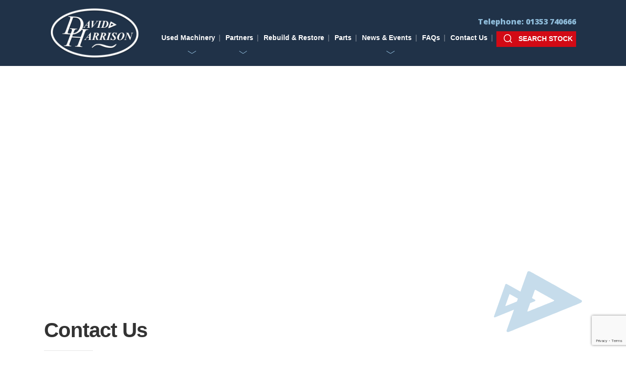

--- FILE ---
content_type: text/html; charset=UTF-8
request_url: https://davidharrisons.com/contact-us/?product_ref=0021
body_size: 13953
content:
<!doctype html>
<html lang="en-US" class="no-js">
	<head>
		<meta charset="UTF-8">
		<title>Contact Us - David Harrisons</title>

		<link href="//www.google-analytics.com" rel="dns-prefetch">

		<meta http-equiv="X-UA-Compatible" content="IE=edge,chrome=1">
		<meta name="viewport" content="width=device-width, initial-scale=1.0">
		<!-- <meta name="description" content=""> -->

		<meta name='robots' content='index, follow, max-image-preview:large, max-snippet:-1, max-video-preview:-1' />

	<!-- This site is optimized with the Yoast SEO plugin v26.8 - https://yoast.com/product/yoast-seo-wordpress/ -->
	<meta name="description" content="David Harrisons - Contact Us" />
	<link rel="canonical" href="https://davidharrisons.com/contact-us/" />
	<meta property="og:locale" content="en_US" />
	<meta property="og:type" content="article" />
	<meta property="og:title" content="Contact Us - David Harrisons" />
	<meta property="og:description" content="David Harrisons - Contact Us" />
	<meta property="og:url" content="https://davidharrisons.com/contact-us/" />
	<meta property="og:site_name" content="David Harrisons" />
	<meta property="article:modified_time" content="2022-02-24T11:07:03+00:00" />
	<meta name="twitter:card" content="summary_large_image" />
	<meta name="twitter:label1" content="Est. reading time" />
	<meta name="twitter:data1" content="1 minute" />
	<script type="application/ld+json" class="yoast-schema-graph">{"@context":"https://schema.org","@graph":[{"@type":"WebPage","@id":"https://davidharrisons.com/contact-us/","url":"https://davidharrisons.com/contact-us/","name":"Contact Us - David Harrisons","isPartOf":{"@id":"https://davidharrisons.com/#website"},"datePublished":"2017-04-26T11:49:42+00:00","dateModified":"2022-02-24T11:07:03+00:00","description":"David Harrisons - Contact Us","breadcrumb":{"@id":"https://davidharrisons.com/contact-us/#breadcrumb"},"inLanguage":"en-US","potentialAction":[{"@type":"ReadAction","target":["https://davidharrisons.com/contact-us/"]}]},{"@type":"BreadcrumbList","@id":"https://davidharrisons.com/contact-us/#breadcrumb","itemListElement":[{"@type":"ListItem","position":1,"name":"Home","item":"https://davidharrisons.com/"},{"@type":"ListItem","position":2,"name":"Contact Us"}]},{"@type":"WebSite","@id":"https://davidharrisons.com/#website","url":"https://davidharrisons.com/","name":"David Harrisons","description":"Handling Solutions for Agriculture, Ports and Recycling Schemes","publisher":{"@id":"https://davidharrisons.com/#organization"},"potentialAction":[{"@type":"SearchAction","target":{"@type":"EntryPoint","urlTemplate":"https://davidharrisons.com/?s={search_term_string}"},"query-input":{"@type":"PropertyValueSpecification","valueRequired":true,"valueName":"search_term_string"}}],"inLanguage":"en-US"},{"@type":"Organization","@id":"https://davidharrisons.com/#organization","name":"David Harrisons","url":"https://davidharrisons.com/","logo":{"@type":"ImageObject","inLanguage":"en-US","@id":"https://davidharrisons.com/#/schema/logo/image/","url":"https://davidharrisons.com/wp-content/uploads/2024/06/logo.png","contentUrl":"https://davidharrisons.com/wp-content/uploads/2024/06/logo.png","width":380,"height":220,"caption":"David Harrisons"},"image":{"@id":"https://davidharrisons.com/#/schema/logo/image/"}}]}</script>
	<!-- / Yoast SEO plugin. -->


<link rel='dns-prefetch' href='//davidharrisons.com' />
<link rel='dns-prefetch' href='//cdn.jsdelivr.net' />
<link rel='dns-prefetch' href='//use.fontawesome.com' />
<link rel='dns-prefetch' href='//fonts.googleapis.com' />
<link rel="alternate" title="oEmbed (JSON)" type="application/json+oembed" href="https://davidharrisons.com/wp-json/oembed/1.0/embed?url=https%3A%2F%2Fdavidharrisons.com%2Fcontact-us%2F" />
<link rel="alternate" title="oEmbed (XML)" type="text/xml+oembed" href="https://davidharrisons.com/wp-json/oembed/1.0/embed?url=https%3A%2F%2Fdavidharrisons.com%2Fcontact-us%2F&#038;format=xml" />
<style id='wp-img-auto-sizes-contain-inline-css' type='text/css'>
img:is([sizes=auto i],[sizes^="auto," i]){contain-intrinsic-size:3000px 1500px}
/*# sourceURL=wp-img-auto-sizes-contain-inline-css */
</style>
<style id='wp-emoji-styles-inline-css' type='text/css'>

	img.wp-smiley, img.emoji {
		display: inline !important;
		border: none !important;
		box-shadow: none !important;
		height: 1em !important;
		width: 1em !important;
		margin: 0 0.07em !important;
		vertical-align: -0.1em !important;
		background: none !important;
		padding: 0 !important;
	}
/*# sourceURL=wp-emoji-styles-inline-css */
</style>
<style id='wp-block-library-inline-css' type='text/css'>
:root{--wp-block-synced-color:#7a00df;--wp-block-synced-color--rgb:122,0,223;--wp-bound-block-color:var(--wp-block-synced-color);--wp-editor-canvas-background:#ddd;--wp-admin-theme-color:#007cba;--wp-admin-theme-color--rgb:0,124,186;--wp-admin-theme-color-darker-10:#006ba1;--wp-admin-theme-color-darker-10--rgb:0,107,160.5;--wp-admin-theme-color-darker-20:#005a87;--wp-admin-theme-color-darker-20--rgb:0,90,135;--wp-admin-border-width-focus:2px}@media (min-resolution:192dpi){:root{--wp-admin-border-width-focus:1.5px}}.wp-element-button{cursor:pointer}:root .has-very-light-gray-background-color{background-color:#eee}:root .has-very-dark-gray-background-color{background-color:#313131}:root .has-very-light-gray-color{color:#eee}:root .has-very-dark-gray-color{color:#313131}:root .has-vivid-green-cyan-to-vivid-cyan-blue-gradient-background{background:linear-gradient(135deg,#00d084,#0693e3)}:root .has-purple-crush-gradient-background{background:linear-gradient(135deg,#34e2e4,#4721fb 50%,#ab1dfe)}:root .has-hazy-dawn-gradient-background{background:linear-gradient(135deg,#faaca8,#dad0ec)}:root .has-subdued-olive-gradient-background{background:linear-gradient(135deg,#fafae1,#67a671)}:root .has-atomic-cream-gradient-background{background:linear-gradient(135deg,#fdd79a,#004a59)}:root .has-nightshade-gradient-background{background:linear-gradient(135deg,#330968,#31cdcf)}:root .has-midnight-gradient-background{background:linear-gradient(135deg,#020381,#2874fc)}:root{--wp--preset--font-size--normal:16px;--wp--preset--font-size--huge:42px}.has-regular-font-size{font-size:1em}.has-larger-font-size{font-size:2.625em}.has-normal-font-size{font-size:var(--wp--preset--font-size--normal)}.has-huge-font-size{font-size:var(--wp--preset--font-size--huge)}.has-text-align-center{text-align:center}.has-text-align-left{text-align:left}.has-text-align-right{text-align:right}.has-fit-text{white-space:nowrap!important}#end-resizable-editor-section{display:none}.aligncenter{clear:both}.items-justified-left{justify-content:flex-start}.items-justified-center{justify-content:center}.items-justified-right{justify-content:flex-end}.items-justified-space-between{justify-content:space-between}.screen-reader-text{border:0;clip-path:inset(50%);height:1px;margin:-1px;overflow:hidden;padding:0;position:absolute;width:1px;word-wrap:normal!important}.screen-reader-text:focus{background-color:#ddd;clip-path:none;color:#444;display:block;font-size:1em;height:auto;left:5px;line-height:normal;padding:15px 23px 14px;text-decoration:none;top:5px;width:auto;z-index:100000}html :where(.has-border-color){border-style:solid}html :where([style*=border-top-color]){border-top-style:solid}html :where([style*=border-right-color]){border-right-style:solid}html :where([style*=border-bottom-color]){border-bottom-style:solid}html :where([style*=border-left-color]){border-left-style:solid}html :where([style*=border-width]){border-style:solid}html :where([style*=border-top-width]){border-top-style:solid}html :where([style*=border-right-width]){border-right-style:solid}html :where([style*=border-bottom-width]){border-bottom-style:solid}html :where([style*=border-left-width]){border-left-style:solid}html :where(img[class*=wp-image-]){height:auto;max-width:100%}:where(figure){margin:0 0 1em}html :where(.is-position-sticky){--wp-admin--admin-bar--position-offset:var(--wp-admin--admin-bar--height,0px)}@media screen and (max-width:600px){html :where(.is-position-sticky){--wp-admin--admin-bar--position-offset:0px}}

/*# sourceURL=wp-block-library-inline-css */
</style><style id='wp-block-heading-inline-css' type='text/css'>
h1:where(.wp-block-heading).has-background,h2:where(.wp-block-heading).has-background,h3:where(.wp-block-heading).has-background,h4:where(.wp-block-heading).has-background,h5:where(.wp-block-heading).has-background,h6:where(.wp-block-heading).has-background{padding:1.25em 2.375em}h1.has-text-align-left[style*=writing-mode]:where([style*=vertical-lr]),h1.has-text-align-right[style*=writing-mode]:where([style*=vertical-rl]),h2.has-text-align-left[style*=writing-mode]:where([style*=vertical-lr]),h2.has-text-align-right[style*=writing-mode]:where([style*=vertical-rl]),h3.has-text-align-left[style*=writing-mode]:where([style*=vertical-lr]),h3.has-text-align-right[style*=writing-mode]:where([style*=vertical-rl]),h4.has-text-align-left[style*=writing-mode]:where([style*=vertical-lr]),h4.has-text-align-right[style*=writing-mode]:where([style*=vertical-rl]),h5.has-text-align-left[style*=writing-mode]:where([style*=vertical-lr]),h5.has-text-align-right[style*=writing-mode]:where([style*=vertical-rl]),h6.has-text-align-left[style*=writing-mode]:where([style*=vertical-lr]),h6.has-text-align-right[style*=writing-mode]:where([style*=vertical-rl]){rotate:180deg}
/*# sourceURL=https://davidharrisons.com/wp-includes/blocks/heading/style.min.css */
</style>
<style id='wp-block-columns-inline-css' type='text/css'>
.wp-block-columns{box-sizing:border-box;display:flex;flex-wrap:wrap!important}@media (min-width:782px){.wp-block-columns{flex-wrap:nowrap!important}}.wp-block-columns{align-items:normal!important}.wp-block-columns.are-vertically-aligned-top{align-items:flex-start}.wp-block-columns.are-vertically-aligned-center{align-items:center}.wp-block-columns.are-vertically-aligned-bottom{align-items:flex-end}@media (max-width:781px){.wp-block-columns:not(.is-not-stacked-on-mobile)>.wp-block-column{flex-basis:100%!important}}@media (min-width:782px){.wp-block-columns:not(.is-not-stacked-on-mobile)>.wp-block-column{flex-basis:0;flex-grow:1}.wp-block-columns:not(.is-not-stacked-on-mobile)>.wp-block-column[style*=flex-basis]{flex-grow:0}}.wp-block-columns.is-not-stacked-on-mobile{flex-wrap:nowrap!important}.wp-block-columns.is-not-stacked-on-mobile>.wp-block-column{flex-basis:0;flex-grow:1}.wp-block-columns.is-not-stacked-on-mobile>.wp-block-column[style*=flex-basis]{flex-grow:0}:where(.wp-block-columns){margin-bottom:1.75em}:where(.wp-block-columns.has-background){padding:1.25em 2.375em}.wp-block-column{flex-grow:1;min-width:0;overflow-wrap:break-word;word-break:break-word}.wp-block-column.is-vertically-aligned-top{align-self:flex-start}.wp-block-column.is-vertically-aligned-center{align-self:center}.wp-block-column.is-vertically-aligned-bottom{align-self:flex-end}.wp-block-column.is-vertically-aligned-stretch{align-self:stretch}.wp-block-column.is-vertically-aligned-bottom,.wp-block-column.is-vertically-aligned-center,.wp-block-column.is-vertically-aligned-top{width:100%}
/*# sourceURL=https://davidharrisons.com/wp-includes/blocks/columns/style.min.css */
</style>
<style id='wp-block-paragraph-inline-css' type='text/css'>
.is-small-text{font-size:.875em}.is-regular-text{font-size:1em}.is-large-text{font-size:2.25em}.is-larger-text{font-size:3em}.has-drop-cap:not(:focus):first-letter{float:left;font-size:8.4em;font-style:normal;font-weight:100;line-height:.68;margin:.05em .1em 0 0;text-transform:uppercase}body.rtl .has-drop-cap:not(:focus):first-letter{float:none;margin-left:.1em}p.has-drop-cap.has-background{overflow:hidden}:root :where(p.has-background){padding:1.25em 2.375em}:where(p.has-text-color:not(.has-link-color)) a{color:inherit}p.has-text-align-left[style*="writing-mode:vertical-lr"],p.has-text-align-right[style*="writing-mode:vertical-rl"]{rotate:180deg}
/*# sourceURL=https://davidharrisons.com/wp-includes/blocks/paragraph/style.min.css */
</style>
<link rel='stylesheet' id='wc-blocks-style-css' href='https://davidharrisons.com/wp-content/plugins/woocommerce/assets/client/blocks/wc-blocks.css?ver=wc-10.4.3' media='all' />
<style id='global-styles-inline-css' type='text/css'>
:root{--wp--preset--aspect-ratio--square: 1;--wp--preset--aspect-ratio--4-3: 4/3;--wp--preset--aspect-ratio--3-4: 3/4;--wp--preset--aspect-ratio--3-2: 3/2;--wp--preset--aspect-ratio--2-3: 2/3;--wp--preset--aspect-ratio--16-9: 16/9;--wp--preset--aspect-ratio--9-16: 9/16;--wp--preset--color--black: #000000;--wp--preset--color--cyan-bluish-gray: #abb8c3;--wp--preset--color--white: #ffffff;--wp--preset--color--pale-pink: #f78da7;--wp--preset--color--vivid-red: #cf2e2e;--wp--preset--color--luminous-vivid-orange: #ff6900;--wp--preset--color--luminous-vivid-amber: #fcb900;--wp--preset--color--light-green-cyan: #7bdcb5;--wp--preset--color--vivid-green-cyan: #00d084;--wp--preset--color--pale-cyan-blue: #8ed1fc;--wp--preset--color--vivid-cyan-blue: #0693e3;--wp--preset--color--vivid-purple: #9b51e0;--wp--preset--gradient--vivid-cyan-blue-to-vivid-purple: linear-gradient(135deg,rgb(6,147,227) 0%,rgb(155,81,224) 100%);--wp--preset--gradient--light-green-cyan-to-vivid-green-cyan: linear-gradient(135deg,rgb(122,220,180) 0%,rgb(0,208,130) 100%);--wp--preset--gradient--luminous-vivid-amber-to-luminous-vivid-orange: linear-gradient(135deg,rgb(252,185,0) 0%,rgb(255,105,0) 100%);--wp--preset--gradient--luminous-vivid-orange-to-vivid-red: linear-gradient(135deg,rgb(255,105,0) 0%,rgb(207,46,46) 100%);--wp--preset--gradient--very-light-gray-to-cyan-bluish-gray: linear-gradient(135deg,rgb(238,238,238) 0%,rgb(169,184,195) 100%);--wp--preset--gradient--cool-to-warm-spectrum: linear-gradient(135deg,rgb(74,234,220) 0%,rgb(151,120,209) 20%,rgb(207,42,186) 40%,rgb(238,44,130) 60%,rgb(251,105,98) 80%,rgb(254,248,76) 100%);--wp--preset--gradient--blush-light-purple: linear-gradient(135deg,rgb(255,206,236) 0%,rgb(152,150,240) 100%);--wp--preset--gradient--blush-bordeaux: linear-gradient(135deg,rgb(254,205,165) 0%,rgb(254,45,45) 50%,rgb(107,0,62) 100%);--wp--preset--gradient--luminous-dusk: linear-gradient(135deg,rgb(255,203,112) 0%,rgb(199,81,192) 50%,rgb(65,88,208) 100%);--wp--preset--gradient--pale-ocean: linear-gradient(135deg,rgb(255,245,203) 0%,rgb(182,227,212) 50%,rgb(51,167,181) 100%);--wp--preset--gradient--electric-grass: linear-gradient(135deg,rgb(202,248,128) 0%,rgb(113,206,126) 100%);--wp--preset--gradient--midnight: linear-gradient(135deg,rgb(2,3,129) 0%,rgb(40,116,252) 100%);--wp--preset--font-size--small: 13px;--wp--preset--font-size--medium: 20px;--wp--preset--font-size--large: 36px;--wp--preset--font-size--x-large: 42px;--wp--preset--spacing--20: 0.44rem;--wp--preset--spacing--30: 0.67rem;--wp--preset--spacing--40: 1rem;--wp--preset--spacing--50: 1.5rem;--wp--preset--spacing--60: 2.25rem;--wp--preset--spacing--70: 3.38rem;--wp--preset--spacing--80: 5.06rem;--wp--preset--shadow--natural: 6px 6px 9px rgba(0, 0, 0, 0.2);--wp--preset--shadow--deep: 12px 12px 50px rgba(0, 0, 0, 0.4);--wp--preset--shadow--sharp: 6px 6px 0px rgba(0, 0, 0, 0.2);--wp--preset--shadow--outlined: 6px 6px 0px -3px rgb(255, 255, 255), 6px 6px rgb(0, 0, 0);--wp--preset--shadow--crisp: 6px 6px 0px rgb(0, 0, 0);}:where(.is-layout-flex){gap: 0.5em;}:where(.is-layout-grid){gap: 0.5em;}body .is-layout-flex{display: flex;}.is-layout-flex{flex-wrap: wrap;align-items: center;}.is-layout-flex > :is(*, div){margin: 0;}body .is-layout-grid{display: grid;}.is-layout-grid > :is(*, div){margin: 0;}:where(.wp-block-columns.is-layout-flex){gap: 2em;}:where(.wp-block-columns.is-layout-grid){gap: 2em;}:where(.wp-block-post-template.is-layout-flex){gap: 1.25em;}:where(.wp-block-post-template.is-layout-grid){gap: 1.25em;}.has-black-color{color: var(--wp--preset--color--black) !important;}.has-cyan-bluish-gray-color{color: var(--wp--preset--color--cyan-bluish-gray) !important;}.has-white-color{color: var(--wp--preset--color--white) !important;}.has-pale-pink-color{color: var(--wp--preset--color--pale-pink) !important;}.has-vivid-red-color{color: var(--wp--preset--color--vivid-red) !important;}.has-luminous-vivid-orange-color{color: var(--wp--preset--color--luminous-vivid-orange) !important;}.has-luminous-vivid-amber-color{color: var(--wp--preset--color--luminous-vivid-amber) !important;}.has-light-green-cyan-color{color: var(--wp--preset--color--light-green-cyan) !important;}.has-vivid-green-cyan-color{color: var(--wp--preset--color--vivid-green-cyan) !important;}.has-pale-cyan-blue-color{color: var(--wp--preset--color--pale-cyan-blue) !important;}.has-vivid-cyan-blue-color{color: var(--wp--preset--color--vivid-cyan-blue) !important;}.has-vivid-purple-color{color: var(--wp--preset--color--vivid-purple) !important;}.has-black-background-color{background-color: var(--wp--preset--color--black) !important;}.has-cyan-bluish-gray-background-color{background-color: var(--wp--preset--color--cyan-bluish-gray) !important;}.has-white-background-color{background-color: var(--wp--preset--color--white) !important;}.has-pale-pink-background-color{background-color: var(--wp--preset--color--pale-pink) !important;}.has-vivid-red-background-color{background-color: var(--wp--preset--color--vivid-red) !important;}.has-luminous-vivid-orange-background-color{background-color: var(--wp--preset--color--luminous-vivid-orange) !important;}.has-luminous-vivid-amber-background-color{background-color: var(--wp--preset--color--luminous-vivid-amber) !important;}.has-light-green-cyan-background-color{background-color: var(--wp--preset--color--light-green-cyan) !important;}.has-vivid-green-cyan-background-color{background-color: var(--wp--preset--color--vivid-green-cyan) !important;}.has-pale-cyan-blue-background-color{background-color: var(--wp--preset--color--pale-cyan-blue) !important;}.has-vivid-cyan-blue-background-color{background-color: var(--wp--preset--color--vivid-cyan-blue) !important;}.has-vivid-purple-background-color{background-color: var(--wp--preset--color--vivid-purple) !important;}.has-black-border-color{border-color: var(--wp--preset--color--black) !important;}.has-cyan-bluish-gray-border-color{border-color: var(--wp--preset--color--cyan-bluish-gray) !important;}.has-white-border-color{border-color: var(--wp--preset--color--white) !important;}.has-pale-pink-border-color{border-color: var(--wp--preset--color--pale-pink) !important;}.has-vivid-red-border-color{border-color: var(--wp--preset--color--vivid-red) !important;}.has-luminous-vivid-orange-border-color{border-color: var(--wp--preset--color--luminous-vivid-orange) !important;}.has-luminous-vivid-amber-border-color{border-color: var(--wp--preset--color--luminous-vivid-amber) !important;}.has-light-green-cyan-border-color{border-color: var(--wp--preset--color--light-green-cyan) !important;}.has-vivid-green-cyan-border-color{border-color: var(--wp--preset--color--vivid-green-cyan) !important;}.has-pale-cyan-blue-border-color{border-color: var(--wp--preset--color--pale-cyan-blue) !important;}.has-vivid-cyan-blue-border-color{border-color: var(--wp--preset--color--vivid-cyan-blue) !important;}.has-vivid-purple-border-color{border-color: var(--wp--preset--color--vivid-purple) !important;}.has-vivid-cyan-blue-to-vivid-purple-gradient-background{background: var(--wp--preset--gradient--vivid-cyan-blue-to-vivid-purple) !important;}.has-light-green-cyan-to-vivid-green-cyan-gradient-background{background: var(--wp--preset--gradient--light-green-cyan-to-vivid-green-cyan) !important;}.has-luminous-vivid-amber-to-luminous-vivid-orange-gradient-background{background: var(--wp--preset--gradient--luminous-vivid-amber-to-luminous-vivid-orange) !important;}.has-luminous-vivid-orange-to-vivid-red-gradient-background{background: var(--wp--preset--gradient--luminous-vivid-orange-to-vivid-red) !important;}.has-very-light-gray-to-cyan-bluish-gray-gradient-background{background: var(--wp--preset--gradient--very-light-gray-to-cyan-bluish-gray) !important;}.has-cool-to-warm-spectrum-gradient-background{background: var(--wp--preset--gradient--cool-to-warm-spectrum) !important;}.has-blush-light-purple-gradient-background{background: var(--wp--preset--gradient--blush-light-purple) !important;}.has-blush-bordeaux-gradient-background{background: var(--wp--preset--gradient--blush-bordeaux) !important;}.has-luminous-dusk-gradient-background{background: var(--wp--preset--gradient--luminous-dusk) !important;}.has-pale-ocean-gradient-background{background: var(--wp--preset--gradient--pale-ocean) !important;}.has-electric-grass-gradient-background{background: var(--wp--preset--gradient--electric-grass) !important;}.has-midnight-gradient-background{background: var(--wp--preset--gradient--midnight) !important;}.has-small-font-size{font-size: var(--wp--preset--font-size--small) !important;}.has-medium-font-size{font-size: var(--wp--preset--font-size--medium) !important;}.has-large-font-size{font-size: var(--wp--preset--font-size--large) !important;}.has-x-large-font-size{font-size: var(--wp--preset--font-size--x-large) !important;}
:where(.wp-block-columns.is-layout-flex){gap: 2em;}:where(.wp-block-columns.is-layout-grid){gap: 2em;}
/*# sourceURL=global-styles-inline-css */
</style>
<style id='core-block-supports-inline-css' type='text/css'>
.wp-container-core-columns-is-layout-9d6595d7{flex-wrap:nowrap;}
/*# sourceURL=core-block-supports-inline-css */
</style>

<style id='classic-theme-styles-inline-css' type='text/css'>
/*! This file is auto-generated */
.wp-block-button__link{color:#fff;background-color:#32373c;border-radius:9999px;box-shadow:none;text-decoration:none;padding:calc(.667em + 2px) calc(1.333em + 2px);font-size:1.125em}.wp-block-file__button{background:#32373c;color:#fff;text-decoration:none}
/*# sourceURL=/wp-includes/css/classic-themes.min.css */
</style>
<link rel='stylesheet' id='beautiful-taxonomy-filters-basic-css' href='https://davidharrisons.com/wp-content/plugins/beautiful-taxonomy-filters/public/css/beautiful-taxonomy-filters-base.min.css?ver=2.4.3' media='all' />
<link rel='stylesheet' id='contact-form-7-css' href='https://davidharrisons.com/wp-content/plugins/contact-form-7/includes/css/styles.css?ver=6.1.4' media='all' />
<style id='woocommerce-inline-inline-css' type='text/css'>
.woocommerce form .form-row .required { visibility: visible; }
/*# sourceURL=woocommerce-inline-inline-css */
</style>
<link rel='stylesheet' id='ywctm-frontend-css' href='https://davidharrisons.com/wp-content/plugins/yith-woocommerce-catalog-mode/assets/css/frontend.min.css?ver=2.49.0' media='all' />
<style id='ywctm-frontend-inline-css' type='text/css'>
form.cart button.single_add_to_cart_button, .ppc-button-wrapper, .wc-ppcp-paylater-msg__container, form.cart .quantity, table.variations, form.variations_form, .single_variation_wrap .variations_button, .widget.woocommerce.widget_shopping_cart{display: none !important}
/*# sourceURL=ywctm-frontend-inline-css */
</style>
<link rel='stylesheet' id='normalize-css' href='https://davidharrisons.com/wp-content/themes/harrisons/normalize.css?ver=1.0' media='all' />
<link rel='stylesheet' id='html5blank-css' href='https://davidharrisons.com/wp-content/themes/harrisons/style.css?v=64477&#038;ver=1.0' media='all' />
<link rel='stylesheet' id='uikitcss-css' href='https://cdn.jsdelivr.net/npm/uikit@3.5.9/dist/css/uikit.min.css?ver=1.0' media='all' />
<link rel='stylesheet' id='googlefonts-css' href='https://fonts.googleapis.com/css2?family=Open+Sans%3Awght%40300%3B400%3B500%3B600%3B800&#038;display=swap&#038;ver=1.0' media='all' />
<link rel='stylesheet' id='base-css' href='https://davidharrisons.com/wp-content/themes/harrisons/css/base.css?v=15729&#038;ver=1.0' media='all' />
<script type="text/javascript" src="https://davidharrisons.com/wp-content/themes/harrisons/js/lib/conditionizr-4.3.0.min.js?ver=4.3.0" id="conditionizr-js"></script>
<script type="text/javascript" src="https://davidharrisons.com/wp-content/themes/harrisons/js/lib/modernizr-2.7.1.min.js?ver=2.7.1" id="modernizr-js"></script>
<script type="text/javascript" src="https://davidharrisons.com/wp-includes/js/jquery/jquery.min.js?ver=3.7.1" id="jquery-core-js"></script>
<script type="text/javascript" src="https://davidharrisons.com/wp-includes/js/jquery/jquery-migrate.min.js?ver=3.4.1" id="jquery-migrate-js"></script>
<script type="text/javascript" src="https://davidharrisons.com/wp-content/themes/harrisons/js/scripts.js?ver=1.0.0" id="html5blankscripts-js"></script>
<script type="text/javascript" src="https://cdn.jsdelivr.net/npm/uikit@3.5.9/dist/js/uikit.min.js?ver=1.0.0" id="uikit-js"></script>
<script type="text/javascript" src="https://cdn.jsdelivr.net/npm/uikit@3.5.9/dist/js/uikit-icons.min.js?ver=1.0.0" id="uikiticons-js"></script>
<script type="text/javascript" src="https://use.fontawesome.com/2f3da6ea7e.js?ver=1.0.0" id="awsome-js"></script>
<script type="text/javascript" src="https://davidharrisons.com/wp-content/plugins/woocommerce/assets/js/jquery-blockui/jquery.blockUI.min.js?ver=2.7.0-wc.10.4.3" id="wc-jquery-blockui-js" defer="defer" data-wp-strategy="defer"></script>
<script type="text/javascript" src="https://davidharrisons.com/wp-content/plugins/woocommerce/assets/js/js-cookie/js.cookie.min.js?ver=2.1.4-wc.10.4.3" id="wc-js-cookie-js" defer="defer" data-wp-strategy="defer"></script>
<script type="text/javascript" id="woocommerce-js-extra">
/* <![CDATA[ */
var woocommerce_params = {"ajax_url":"/wp-admin/admin-ajax.php","wc_ajax_url":"/?wc-ajax=%%endpoint%%","i18n_password_show":"Show password","i18n_password_hide":"Hide password"};
//# sourceURL=woocommerce-js-extra
/* ]]> */
</script>
<script type="text/javascript" src="https://davidharrisons.com/wp-content/plugins/woocommerce/assets/js/frontend/woocommerce.min.js?ver=10.4.3" id="woocommerce-js" defer="defer" data-wp-strategy="defer"></script>
<link rel="https://api.w.org/" href="https://davidharrisons.com/wp-json/" /><link rel="alternate" title="JSON" type="application/json" href="https://davidharrisons.com/wp-json/wp/v2/pages/45" /><link rel="apple-touch-icon" sizes="180x180" href="/wp-content/uploads/fbrfg/apple-touch-icon.png?v=43212">
<link rel="icon" type="image/png" sizes="32x32" href="/wp-content/uploads/fbrfg/favicon-32x32.png?v=43212">
<link rel="icon" type="image/png" sizes="16x16" href="/wp-content/uploads/fbrfg/favicon-16x16.png?v=43212">
<link rel="manifest" href="/wp-content/uploads/fbrfg/site.webmanifest?v=43212">
<link rel="mask-icon" href="/wp-content/uploads/fbrfg/safari-pinned-tab.svg?v=43212" color="#d20a15">
<link rel="shortcut icon" href="/wp-content/uploads/fbrfg/favicon.ico?v=43212">
<meta name="msapplication-TileColor" content="#d20a15">
<meta name="msapplication-config" content="/wp-content/uploads/fbrfg/browserconfig.xml?v=43212">
<meta name="theme-color" content="#ffffff">	<noscript><style>.woocommerce-product-gallery{ opacity: 1 !important; }</style></noscript>
			<script>
        // conditionizr.com
        // configure environment tests
        conditionizr.config({
            assets: 'https://davidharrisons.com/wp-content/themes/harrisons',
            tests: {}
        });
        </script>
		<!-- Global site tag (gtag.js) - Google Analytics -->
<script async src="https://www.googletagmanager.com/gtag/js?id=G-YXMTNK9F82"></script>
<script>
  window.dataLayer = window.dataLayer || [];
  function gtag(){dataLayer.push(arguments);}
  gtag('js', new Date());

  gtag('config', 'G-YXMTNK9F82');
</script>

	</head>
	<body class="wp-singular page-template page-template-template-basicwithimages page-template-template-basicwithimages-php page page-id-45 wp-theme-harrisons theme-harrisons woocommerce-no-js contact-us">

		<!-- wrapper -->

			<!-- header -->
			<header class="uk-padding-small main-header" role="banner" uk-sticky>
			<div class="wrapper">
			<div class="uk-child-width-1-1 uk-child-width-1-2@m uk-grid-collapse" uk-grid>
			<div class="uk-width-auto">
					<!-- logo -->
					<div class="logo">
						<a href="https://davidharrisons.com">
							<!-- svg logo - toddmotto.com/mastering-svg-use-for-a-retina-web-fallbacks-with-png-script -->
							<img src="https://davidharrisons.com/wp-content/themes/harrisons/img/logo.png" alt="Logo" class="logo">
						</a>
					</div>
					<!-- /logo -->
			</div>
			<div class="uk-width-expand">
				<div class="uk-width-1-1 uk-text-right uk-margin-top uk-margin-small-bottom"><span class="tel">Telephone: 01353 740666</span></div>
				<nav class="uk-navbar-container uk-navbar-transparent" uk-navbar>
					<div class="uk-navbar-right">
						<div class="uk-visible@l" ><ul id="menu-main-menu" class="uk-navbar-nav">
<li class='uk-parent '><a href='#'>Used Machinery<span></span></a>

<div class='uk-navbar-dropdown'><ul class="uk-nav uk-navbar-dropdown-nav" role="menu">

<li  class="menu-item menu-item-type-taxonomy menu-item-object-product_cat"><a href='https://davidharrisons.com/product-category/veg-handling/'>Vegetable Handling</a>
</li>

<li  class="menu-item menu-item-type-taxonomy menu-item-object-product_cat"><a href='https://davidharrisons.com/product-category/environmental-systems/'>Environmental Systems</a>
</li>

<li  class="menu-item menu-item-type-taxonomy menu-item-object-product_cat"><a href='https://davidharrisons.com/product-category/port-industrial-systems/'>Port &amp; Industrial Systems</a>
</li>

<li  class="menu-item menu-item-type-taxonomy menu-item-object-product_cat"><a href='https://davidharrisons.com/product-category/waste-and-recycling/'>Recycling Systems</a>
</li>
</ul>
</li>

<li class='uk-parent '><a href='#'>Partners<span></span></a>

<div class='uk-navbar-dropdown'><ul class="uk-nav uk-navbar-dropdown-nav" role="menu">

<li  class="menu-item menu-item-type-post_type menu-item-object-page"><a href='https://davidharrisons.com/tong/'>Tong</a>
</li>

<li  class="menu-item menu-item-type-post_type menu-item-object-page"><a href='https://davidharrisons.com/the-sack-filling-company/'>The Sack Filling Company</a>
</li>

<li  class="menu-item menu-item-type-post_type menu-item-object-page"><a href='https://davidharrisons.com/oldenhuis-prinsen/'>Visser</a>
</li>

<li  class="menu-item menu-item-type-post_type menu-item-object-page"><a href='https://davidharrisons.com/symach/'>Symach</a>
</li>
</ul>
</li>

<li  class="menu-item menu-item-type-post_type menu-item-object-page"><a href='https://davidharrisons.com/rebuild-restore/'>Rebuild &amp; Restore</a>
</li>

<li  class="menu-item menu-item-type-post_type menu-item-object-page"><a href='https://davidharrisons.com/stores/'>Parts</a>
</li>

<li class='uk-parent '><a href='#'>News & Events<span></span></a>

<div class='uk-navbar-dropdown'><ul class="uk-nav uk-navbar-dropdown-nav" role="menu">

<li  class="menu-item menu-item-type-taxonomy menu-item-object-category"><a href='https://davidharrisons.com/./news/'>News</a>
</li>

<li  class="menu-item menu-item-type-custom menu-item-object-custom menu-item-home"><a href='https://davidharrisons.com/#events'>Events</a>
</li>
</ul>
</li>

<li  class="menu-item menu-item-type-post_type menu-item-object-page"><a href='https://davidharrisons.com/frequently-asked-questions/'>FAQs</a>
</li>

<li  class="menu-item menu-item-type-post_type menu-item-object-page current-menu-item page_item page-item-45 current_page_item"><a href='https://davidharrisons.com/contact-us/'>Contact Us</a>
</li>

<li  class="search-button menu-item menu-item-type-custom menu-item-object-custom"><a href='#'>SEARCH STOCK</a>
</li>

<li  class="privacy menu-item menu-item-type-post_type menu-item-object-page"><a href='https://davidharrisons.com/privacy-policy/'>Privacy Policy</a>
</li>

<li  class="privacy menu-item menu-item-type-post_type menu-item-object-page"><a href='https://davidharrisons.com/cookie-policy/'>Cookie Policy</a>
</li>
</ul></div>
						<div class="uk-hidden@l search-button uk-margin-small-right" uk-toggle="target: #offcanvas-overlay" style="margin-top:-4px;cursor:pointer;">
						<svg xmlns="http://www.w3.org/2000/svg" width="17.28" height="17.28" viewBox="0 0 17.28 17.28">
							<g id="Group_932" data-name="Group 932" transform="translate(-1.25 -1.25)">
								<circle id="Ellipse_14" data-name="Ellipse 14" cx="7" cy="7" r="7" transform="translate(2 2)" fill="none" stroke="#fff" stroke-width="1.5"/>
								<path id="Path_969" data-name="Path 969" d="M14,14l4,4Z" fill="none" stroke="#fff" stroke-width="1.5"/>
							</g>
							</svg>
						</div><div class="uk-hidden@l" uk-toggle="target: #offcanvas-overlay" style="margin-top:-4px;cursor:pointer;">
							<svg xmlns="http://www.w3.org/2000/svg" width="36" height="17" viewBox="0 0 36 17">
								<rect id="Rectangle_87" data-name="Rectangle 87" width="36" height="3" fill="#f7f7f7"/>
								<rect id="Rectangle_88" data-name="Rectangle 88" width="36" height="3" transform="translate(0 7)" fill="#f7f7f7"/>
								<path id="Path_1734" data-name="Path 1734" d="M0,0H36V3H0Z" transform="translate(0 14)" fill="#f7f7f7"/>
							</svg>
						</div>
						<div id="modal-center--search" class="uk-flex-top" uk-modal>
							<div class="uk-modal-dialog uk-modal-body uk-margin-auto-vertical">
								<button class="uk-modal-close-default modal-center--search--close" type="button" uk-close></button>
								<!-- search -->
<!-- <form class="search" method="get" action="https://davidharrisons.com" role="search">
	<input class="search-input uk-input" type="search" name="s" placeholder="To search, type and hit enter.">
</form> -->
<!-- /search -->
<form role="search" method="get" class="woocommerce-product-search" action="https://davidharrisons.com/">
	<!-- <label class="screen-reader-text" for="woocommerce-product-search-field-0">Search for:</label> -->
	<input type="search" id="woocommerce-product-search-field-0" class="search-input uk-input" placeholder="Search products&hellip;" value="" name="s" />
	<!-- <button type="submit" value="Search">Search</button> -->
	<input type="hidden" name="post_type" value="product" />
</form>							</div>
						</div>
						<div id="offcanvas-overlay" uk-offcanvas="overlay: true;flip: true">
							<div class="uk-offcanvas-bar">
								<button class="uk-offcanvas-close" type="button" uk-close></button>
								<img src="https://davidharrisons.com/wp-content/themes/harrisons/img/logo.png" alt="David hArrison logo" class="logo">
								<ul id="menu-main-menu-1" class="navigation-canvas"><li id="menu-item-72378" class="menu-item menu-item-type-custom menu-item-object-custom menu-item-has-children menu-item-72378"><a href="#">Used Machinery</a>
<ul class="sub-menu">
	<li id="menu-item-72311" class="menu-item menu-item-type-taxonomy menu-item-object-product_cat menu-item-72311"><a href="https://davidharrisons.com/product-category/veg-handling/">Vegetable Handling</a></li>
	<li id="menu-item-72312" class="menu-item menu-item-type-taxonomy menu-item-object-product_cat menu-item-72312"><a href="https://davidharrisons.com/product-category/environmental-systems/">Environmental Systems</a></li>
	<li id="menu-item-72313" class="menu-item menu-item-type-taxonomy menu-item-object-product_cat menu-item-72313"><a href="https://davidharrisons.com/product-category/port-industrial-systems/">Port &amp; Industrial Systems</a></li>
	<li id="menu-item-72314" class="menu-item menu-item-type-taxonomy menu-item-object-product_cat menu-item-72314"><a href="https://davidharrisons.com/product-category/waste-and-recycling/">Recycling Systems</a></li>
</ul>
</li>
<li id="menu-item-72142" class="menu-item menu-item-type-custom menu-item-object-custom menu-item-has-children menu-item-72142"><a href="#">Partners</a>
<ul class="sub-menu">
	<li id="menu-item-72141" class="menu-item menu-item-type-post_type menu-item-object-page menu-item-72141"><a href="https://davidharrisons.com/tong/">Tong</a></li>
	<li id="menu-item-72143" class="menu-item menu-item-type-post_type menu-item-object-page menu-item-72143"><a href="https://davidharrisons.com/the-sack-filling-company/">The Sack Filling Company</a></li>
	<li id="menu-item-72145" class="menu-item menu-item-type-post_type menu-item-object-page menu-item-72145"><a href="https://davidharrisons.com/oldenhuis-prinsen/">Visser</a></li>
	<li id="menu-item-72144" class="menu-item menu-item-type-post_type menu-item-object-page menu-item-72144"><a href="https://davidharrisons.com/symach/">Symach</a></li>
</ul>
</li>
<li id="menu-item-72136" class="menu-item menu-item-type-post_type menu-item-object-page menu-item-72136"><a href="https://davidharrisons.com/rebuild-restore/">Rebuild &amp; Restore</a></li>
<li id="menu-item-72377" class="menu-item menu-item-type-post_type menu-item-object-page menu-item-72377"><a href="https://davidharrisons.com/stores/">Parts</a></li>
<li id="menu-item-77581" class="menu-item menu-item-type-custom menu-item-object-custom menu-item-has-children menu-item-77581"><a href="#">News &#038; Events</a>
<ul class="sub-menu">
	<li id="menu-item-77582" class="menu-item menu-item-type-taxonomy menu-item-object-category menu-item-77582"><a href="https://davidharrisons.com/./news/">News</a></li>
	<li id="menu-item-77583" class="menu-item menu-item-type-custom menu-item-object-custom menu-item-home menu-item-77583"><a href="https://davidharrisons.com/#events">Events</a></li>
</ul>
</li>
<li id="menu-item-77801" class="menu-item menu-item-type-post_type menu-item-object-page menu-item-77801"><a href="https://davidharrisons.com/frequently-asked-questions/">FAQs</a></li>
<li id="menu-item-72137" class="menu-item menu-item-type-post_type menu-item-object-page current-menu-item page_item page-item-45 current_page_item menu-item-72137"><a href="https://davidharrisons.com/contact-us/" aria-current="page">Contact Us</a></li>
<li id="menu-item-72138" class="search-button menu-item menu-item-type-custom menu-item-object-custom menu-item-72138"><a href="#">SEARCH STOCK</a></li>
<li id="menu-item-72352" class="privacy menu-item menu-item-type-post_type menu-item-object-page menu-item-72352"><a href="https://davidharrisons.com/privacy-policy/">Privacy Policy</a></li>
<li id="menu-item-72367" class="privacy menu-item menu-item-type-post_type menu-item-object-page menu-item-72367"><a href="https://davidharrisons.com/cookie-policy/">Cookie Policy</a></li>
</ul>							</div>
						</div>
					</div>
				</nav>
			</div>
			</div>
			</div>
			</header>
			<!-- /header -->


	<main role="main">
        
                        <section class="uk-height-large uk-background-cover uk-light uk-flex" uk-parallax="bgy: -200" style="background-image: url('');">
        <iframe width="100%" src="https://www.google.com/maps/embed?pb=!1m14!1m8!1m3!1d623938.3124767821!2d0.11236382823928272!3d52.34758704691198!3m2!1i1024!2i768!4f13.1!3m3!1m2!1s0x0%3A0xd79703e8edb8f46a!2sDavid%20Harrison%20Handling%20Solutions%20Ltd.!5e0!3m2!1sen!2suk!4v1644320643015!5m2!1sen!2suk" style="border:0;" allowfullscreen="" loading="lazy"></iframe>
        </section>
        		<!-- section -->
		<section>
			<div class="wrapper uk-padding-large uk-padding-remove-left uk-padding-remove-right">
                <div class="uk-position-top-right" style="top:-30px;z-index:-1;max-width:180px;opacity:.5;"><img src="https://davidharrisons.com/wp-content/themes/harrisons/img/lightblue-arrows.svg" alt="Lightblue arrows"></div>
					<h1 class="uk-margin-remove-top" uk-scrollspy="cls: uk-animation-slide-bottom; repeat: true">Contact Us</h1>
<hr class="uk-divider-small">
				
					<!-- article -->
					<article id="post-45" class="post-45 page type-page status-publish hentry" uk-scrollspy="cls: uk-animation-slide-bottom; target: > div; delay: 300; repeat: true">

                        <div>
<div class="wp-block-columns is-layout-flex wp-container-core-columns-is-layout-9d6595d7 wp-block-columns-is-layout-flex">
<div class="wp-block-column is-layout-flow wp-block-column-is-layout-flow">
<div class="wpcf7 no-js" id="wpcf7-f68475-p45-o1" lang="en-GB" dir="ltr" data-wpcf7-id="68475">
<div class="screen-reader-response"><p role="status" aria-live="polite" aria-atomic="true"></p> <ul></ul></div>
<form action="/contact-us/?product_ref=0021#wpcf7-f68475-p45-o1" method="post" class="wpcf7-form init" aria-label="Contact form" novalidate="novalidate" data-status="init">
<fieldset class="hidden-fields-container"><input type="hidden" name="_wpcf7" value="68475" /><input type="hidden" name="_wpcf7_version" value="6.1.4" /><input type="hidden" name="_wpcf7_locale" value="en_GB" /><input type="hidden" name="_wpcf7_unit_tag" value="wpcf7-f68475-p45-o1" /><input type="hidden" name="_wpcf7_container_post" value="45" /><input type="hidden" name="_wpcf7_posted_data_hash" value="" /><input type="hidden" name="_wpcf7dtx_version" value="5.0.4" /><input type="hidden" name="_wpcf7_recaptcha_response" value="" />
</fieldset>
<div class="uk-child-width-1-1 uk-child-width-1-2@m uk-grid-small" uk-grid>
	<div>
		<p><span class="wpcf7-form-control-wrap" data-name="your-name"><input size="40" maxlength="400" class="wpcf7-form-control wpcf7-text wpcf7-validates-as-required uk-input" aria-required="true" aria-invalid="false" placeholder="Your Name" value="" type="text" name="your-name" /></span>
		</p>
	</div>
	<div>
		<p><span class="wpcf7-form-control-wrap" data-name="your-email"><input size="40" maxlength="400" class="wpcf7-form-control wpcf7-email wpcf7-validates-as-required wpcf7-text wpcf7-validates-as-email uk-input" aria-required="true" aria-invalid="false" placeholder="Your Email" value="" type="email" name="your-email" /></span>
		</p>
	</div>
	<div>
		<p><span class="wpcf7-form-control-wrap" data-name="your-company"><input size="40" maxlength="400" class="wpcf7-form-control wpcf7-text uk-input" aria-invalid="false" placeholder="Company Name" value="" type="text" name="your-company" /></span>
		</p>
	</div>
	<div>
		<p><span class="wpcf7-form-control-wrap" data-name="product_ref"><input size="40" maxlength="400" class="wpcf7-form-control wpcf7-text uk-input" id="product_ref" aria-invalid="false" placeholder="Product Ref. Number" value="0021" type="text" name="product_ref" /></span>
		</p>
	</div>
	<div>
		<p><span class="wpcf7-form-control-wrap" data-name="your-number"><input size="40" maxlength="400" class="wpcf7-form-control wpcf7-tel wpcf7-validates-as-required wpcf7-text wpcf7-validates-as-tel uk-input" aria-required="true" aria-invalid="false" placeholder="Phone number" value="" type="tel" name="your-number" /></span>
		</p>
	</div>
	<div>
		<p><span class="wpcf7-form-control-wrap" data-name="productref"><select class="wpcf7-form-control wpcf7-select wpcf7-validates-as-required uk-select" aria-required="true" aria-invalid="false" name="productref"><option value="">&#8212;Please choose an option&#8212;</option><option value="Industrial">Industrial</option><option value="Recycling Systems">Recycling Systems</option><option value="Environmental">Environmental</option><option value="Agricultural">Agricultural</option></select></span>
		</p>
	</div>
	<div>
		<p><span class="wpcf7-form-control-wrap" data-name="hear-about-us"><select class="wpcf7-form-control wpcf7-select wpcf7-validates-as-required uk-select" aria-required="true" aria-invalid="false" name="hear-about-us"><option value="">How did you hear about us?</option><option value="Google / Search Engine">Google / Search Engine</option><option value="Social Media (Facebook, LinkedIn, etc.)">Social Media (Facebook, LinkedIn, etc.)</option><option value="YouTube">YouTube</option><option value="Email Newsletter">Email Newsletter</option><option value="Word of Mouth / Recommendation">Word of Mouth / Recommendation</option><option value="Existing Customer / Previous Purchase">Existing Customer / Previous Purchase</option><option value="Event or Exhibition (e.g. LAMMA, Cereals, etc.)">Event or Exhibition (e.g. LAMMA, Cereals, etc.)</option><option value="Magazine / Industry Publication">Magazine / Industry Publication</option><option value="Other (please specify)">Other (please specify)</option></select></span>
		</p>
	</div>
	<div class="uk-width-1-1">
		<p><span class="wpcf7-form-control-wrap" data-name="your-details"><textarea cols="40" rows="10" maxlength="2000" class="wpcf7-form-control wpcf7-textarea wpcf7-validates-as-required uk-textarea" id="product_name" aria-required="true" aria-invalid="false" placeholder="Details" name="your-details"></textarea></span>
		</p>
	</div>
	<div class="uk-width-1-1">
	
		<p><input class="wpcf7-form-control wpcf7-submit has-spinner" type="submit" value="Send" />
		</p>
	</div>
</div><div class="wpcf7-response-output" aria-hidden="true"></div>
</form>
</div>

</div>



<div class="wp-block-column is-layout-flow wp-block-column-is-layout-flow">
<h2 class="wp-block-heading" id="how-to-find-us"><strong>How to find us</strong></h2>



<p class="has-text-align-left">Customers using A1123 from Huntingdon/St Ives via Earith to Haddenham, please DO NOT FOLLOW SAT NAV DIRECTIONS this slight short cut is unsuitable for vehicles.</p>



<p class="has-text-align-left">From Earith please continue along the A1123 until you get to the crossroads in Haddenham, turn right following the road to Aldreth.</p>



<p><strong>David Harrison Handling Solutions</strong> Limited<br>Aldreth, Ely<br>Cambridgeshire<br>CB6 3PH</p>



<h4 class="wp-block-heading" id="enquiries-44-01353-740666"><strong>Enquiries +44 01353 740666</strong></h4>



<a href="mailto:sales@davidharrisons.com" class="button-white">sales@davidharrisons.com</a>
</div>
</div>
                                            </div>

					</article>
					<!-- /article -->

				
							</div>
        </section>
                                        <section> 
        <div class="uk-position-relative uk-visible-toggle uk-light" tabindex="-1" uk-slider uk-scrollspy="cls: uk-animation-slide-bottom; target: li; delay: 300; repeat: true">
                    <ul class="uk-slider-items uk-child-width-1-1  ">
                                                                                                                                                                    </ul>
                </div>
        </section>
        		<!-- /section -->
	</main>


<!-- footer -->
<footer class="footer" role="contentinfo">
	<section class="background-blue uk-padding">
		<div class="wrapper">
			<div class="uk-position-relative uk-visible-toggle uk-light" tabindex="-1" uk-slider>
				<ul
					class="uk-slider-items uk-child-width-1-2 uk-child-width-1-3@s uk-child-width-1-4@m uk-child-width-1-5@l">
					<li>
						<img src="https://davidharrisons.com/wp-content/themes/harrisons/img/tong-logo.png" alt="Tong Logo">
					</li>
					<li>
						<img src="https://davidharrisons.com/wp-content/themes/harrisons/img/sack-fill-logo.png"
							alt="Sack Fill Logo">
					</li>
					<li>
						<img src="https://davidharrisons.com/wp-content/themes/harrisons/img/symach-logo.png" alt="Symach Logo">
					</li>
					<li>
						<img src="https://davidharrisons.com/wp-content/themes/harrisons/img/oandp-logo.png" alt="O & P Logo">
					</li>
					<li>
						<img src="https://davidharrisons.com/wp-content/themes/harrisons/img/TONG_Swift-Lift-Logo_Master.png"
							alt="Tong Swift Logo">
					</li>
				</ul>
			</div>
		</div>
	</section>
	<section class="background-navy uk-padding-large uk-padding-remove-right uk-padding-remove-left">
		<div class="wrapper">
			<div class="uk-grid-small" uk-grid>
				<div class="uk-width-1-1 uk-width-expand@s uk-text-center uk-text-left@s">
					<div class="uk-width-auto uk-flex uk-flex-center uk-flex-left@s" uk-grid>
						<div>
							<h5 class="text-white">SITE MAP</h5>
							<ul id="menu-footer-menu-1" class="navigation-footer"><li id="menu-item-75704" class="menu-item menu-item-type-post_type menu-item-object-page menu-item-home menu-item-75704"><a href="https://davidharrisons.com/">Home</a></li>
<li id="menu-item-72501" class="menu-item menu-item-type-post_type menu-item-object-page menu-item-72501"><a href="https://davidharrisons.com/about-us/">About Us</a></li>
<li id="menu-item-72502" class="menu-item menu-item-type-post_type menu-item-object-page current-menu-item page_item page-item-45 current_page_item menu-item-72502"><a href="https://davidharrisons.com/contact-us/" aria-current="page">Contact Us</a></li>
<li id="menu-item-72503" class="menu-item menu-item-type-post_type menu-item-object-page menu-item-72503"><a href="https://davidharrisons.com/stores/">Parts Store</a></li>
<li id="menu-item-72504" class="menu-item menu-item-type-post_type menu-item-object-page menu-item-72504"><a href="https://davidharrisons.com/rebuild-restore/">Rebuild &amp; Restore</a></li>
<li id="menu-item-72509" class="menu-item menu-item-type-post_type menu-item-object-page menu-item-72509"><a href="https://davidharrisons.com/cookie-policy/">Cookie Policy</a></li>
<li id="menu-item-72510" class="menu-item menu-item-type-post_type menu-item-object-page menu-item-72510"><a href="https://davidharrisons.com/privacy-policy/">Privacy Policy</a></li>
</ul>						</div>
						<div>
							<h5 class="text-white">USED MACHINERY</h5>
							<ul id="menu-footer-menu-2" class="navigation-footer"><li id="menu-item-72511" class="menu-item menu-item-type-taxonomy menu-item-object-product_cat menu-item-72511"><a href="https://davidharrisons.com/product-category/veg-handling/">Vegetable Handling Systems</a></li>
<li id="menu-item-72515" class="menu-item menu-item-type-taxonomy menu-item-object-product_cat menu-item-72515"><a href="https://davidharrisons.com/product-category/environmental-systems/">Environmental Systems</a></li>
<li id="menu-item-72512" class="menu-item menu-item-type-taxonomy menu-item-object-product_cat menu-item-72512"><a href="https://davidharrisons.com/product-category/port-industrial-systems/">Port &amp; Industrial Systems</a></li>
<li id="menu-item-72513" class="menu-item menu-item-type-taxonomy menu-item-object-product_cat menu-item-72513"><a href="https://davidharrisons.com/product-category/waste-and-recycling/">Recycling</a></li>
</ul>						</div>
					</div>
					<hr class="uk-divider-small">
					<span class="tel">Telephone: 01353 740666</span>
				</div>
				<div class="uk-width-1-1 uk-width-auto@s uk-text-center">
					<div class="uk-width-1-1 uk-text-center"><img
							src="https://davidharrisons.com/wp-content/themes/harrisons/img/logo.png" alt="Logo"
							class="logo" style="max-width:180px;"></div>
					<div class="uk-width-1-1 uk-text-center uk-margin-top"><span
							class="uk-text-meta text-white"><strong>David Harrison Handling Solutions
								Limited</strong><br>Aldreth, Ely, Cambs, CB6 3PH<br>Company number: 04533602</span>
					</div>
					<div class="footer-icons uk-margin-top">
						<a class="youtube" href="https://www.youtube.com/@davidharrisonhandlingsolut8331"
							target="_blank" rel="nofollow"><span
								uk-icon="icon:youtube;ratio:1.7;"></span><br>YouTube</a>
					</div>
				</div>
				<div class="uk-width-1-1">

					<p class="copyright uk-text-meta text-white uk-text-center uk-text-left@s">
						&copy; 2026 Copyright David Harrison Handling Solutions Limited.
						Site designed and built by 						<a href="https://finedesign.co.uk/" title="Fine Design" rel="nofollow" target="_blank">Fine
							Design Ltd.</a>
					</p>
				</div>
			</div>

		</div>
	</section>
</footer>
<!-- /footer -->


<script type="speculationrules">
{"prefetch":[{"source":"document","where":{"and":[{"href_matches":"/*"},{"not":{"href_matches":["/wp-*.php","/wp-admin/*","/wp-content/uploads/*","/wp-content/*","/wp-content/plugins/*","/wp-content/themes/harrisons/*","/*\\?(.+)"]}},{"not":{"selector_matches":"a[rel~=\"nofollow\"]"}},{"not":{"selector_matches":".no-prefetch, .no-prefetch a"}}]},"eagerness":"conservative"}]}
</script>
	<script type='text/javascript'>
		(function () {
			var c = document.body.className;
			c = c.replace(/woocommerce-no-js/, 'woocommerce-js');
			document.body.className = c;
		})();
	</script>
	<script type="text/javascript" id="beautiful-taxonomy-filters-js-extra">
/* <![CDATA[ */
var btf_localization = {"ajaxurl":"https://davidharrisons.com/wp-admin/admin-ajax.php","min_search":"8","allow_clear":"1","show_description":"","disable_select2":"1","conditional_dropdowns":"1","language":"","rtl":"","disable_fuzzy":"","show_count":""};
//# sourceURL=beautiful-taxonomy-filters-js-extra
/* ]]> */
</script>
<script type="text/javascript" src="https://davidharrisons.com/wp-content/plugins/beautiful-taxonomy-filters/public/js/beautiful-taxonomy-filters-public.js?ver=2.4.3" id="beautiful-taxonomy-filters-js"></script>
<script type="text/javascript" src="https://davidharrisons.com/wp-includes/js/dist/hooks.min.js?ver=dd5603f07f9220ed27f1" id="wp-hooks-js"></script>
<script type="text/javascript" src="https://davidharrisons.com/wp-includes/js/dist/i18n.min.js?ver=c26c3dc7bed366793375" id="wp-i18n-js"></script>
<script type="text/javascript" id="wp-i18n-js-after">
/* <![CDATA[ */
wp.i18n.setLocaleData( { 'text direction\u0004ltr': [ 'ltr' ] } );
//# sourceURL=wp-i18n-js-after
/* ]]> */
</script>
<script type="text/javascript" src="https://davidharrisons.com/wp-content/plugins/contact-form-7/includes/swv/js/index.js?ver=6.1.4" id="swv-js"></script>
<script type="text/javascript" id="contact-form-7-js-before">
/* <![CDATA[ */
var wpcf7 = {
    "api": {
        "root": "https:\/\/davidharrisons.com\/wp-json\/",
        "namespace": "contact-form-7\/v1"
    },
    "cached": 1
};
//# sourceURL=contact-form-7-js-before
/* ]]> */
</script>
<script type="text/javascript" src="https://davidharrisons.com/wp-content/plugins/contact-form-7/includes/js/index.js?ver=6.1.4" id="contact-form-7-js"></script>
<script type="text/javascript" src="https://davidharrisons.com/wp-content/plugins/woocommerce/assets/js/sourcebuster/sourcebuster.min.js?ver=10.4.3" id="sourcebuster-js-js"></script>
<script type="text/javascript" id="wc-order-attribution-js-extra">
/* <![CDATA[ */
var wc_order_attribution = {"params":{"lifetime":1.0e-5,"session":30,"base64":false,"ajaxurl":"https://davidharrisons.com/wp-admin/admin-ajax.php","prefix":"wc_order_attribution_","allowTracking":true},"fields":{"source_type":"current.typ","referrer":"current_add.rf","utm_campaign":"current.cmp","utm_source":"current.src","utm_medium":"current.mdm","utm_content":"current.cnt","utm_id":"current.id","utm_term":"current.trm","utm_source_platform":"current.plt","utm_creative_format":"current.fmt","utm_marketing_tactic":"current.tct","session_entry":"current_add.ep","session_start_time":"current_add.fd","session_pages":"session.pgs","session_count":"udata.vst","user_agent":"udata.uag"}};
//# sourceURL=wc-order-attribution-js-extra
/* ]]> */
</script>
<script type="text/javascript" src="https://davidharrisons.com/wp-content/plugins/woocommerce/assets/js/frontend/order-attribution.min.js?ver=10.4.3" id="wc-order-attribution-js"></script>
<script type="text/javascript" src="https://www.google.com/recaptcha/api.js?render=6Ldvnc8eAAAAAEqgPGyg7Ca-7-v8RMZl5ieEvkz4&amp;ver=3.0" id="google-recaptcha-js"></script>
<script type="text/javascript" src="https://davidharrisons.com/wp-includes/js/dist/vendor/wp-polyfill.min.js?ver=3.15.0" id="wp-polyfill-js"></script>
<script type="text/javascript" id="wpcf7-recaptcha-js-before">
/* <![CDATA[ */
var wpcf7_recaptcha = {
    "sitekey": "6Ldvnc8eAAAAAEqgPGyg7Ca-7-v8RMZl5ieEvkz4",
    "actions": {
        "homepage": "homepage",
        "contactform": "contactform"
    }
};
//# sourceURL=wpcf7-recaptcha-js-before
/* ]]> */
</script>
<script type="text/javascript" src="https://davidharrisons.com/wp-content/plugins/contact-form-7/modules/recaptcha/index.js?ver=6.1.4" id="wpcf7-recaptcha-js"></script>
<script id="wp-emoji-settings" type="application/json">
{"baseUrl":"https://s.w.org/images/core/emoji/17.0.2/72x72/","ext":".png","svgUrl":"https://s.w.org/images/core/emoji/17.0.2/svg/","svgExt":".svg","source":{"concatemoji":"https://davidharrisons.com/wp-includes/js/wp-emoji-release.min.js?ver=6.9"}}
</script>
<script type="module">
/* <![CDATA[ */
/*! This file is auto-generated */
const a=JSON.parse(document.getElementById("wp-emoji-settings").textContent),o=(window._wpemojiSettings=a,"wpEmojiSettingsSupports"),s=["flag","emoji"];function i(e){try{var t={supportTests:e,timestamp:(new Date).valueOf()};sessionStorage.setItem(o,JSON.stringify(t))}catch(e){}}function c(e,t,n){e.clearRect(0,0,e.canvas.width,e.canvas.height),e.fillText(t,0,0);t=new Uint32Array(e.getImageData(0,0,e.canvas.width,e.canvas.height).data);e.clearRect(0,0,e.canvas.width,e.canvas.height),e.fillText(n,0,0);const a=new Uint32Array(e.getImageData(0,0,e.canvas.width,e.canvas.height).data);return t.every((e,t)=>e===a[t])}function p(e,t){e.clearRect(0,0,e.canvas.width,e.canvas.height),e.fillText(t,0,0);var n=e.getImageData(16,16,1,1);for(let e=0;e<n.data.length;e++)if(0!==n.data[e])return!1;return!0}function u(e,t,n,a){switch(t){case"flag":return n(e,"\ud83c\udff3\ufe0f\u200d\u26a7\ufe0f","\ud83c\udff3\ufe0f\u200b\u26a7\ufe0f")?!1:!n(e,"\ud83c\udde8\ud83c\uddf6","\ud83c\udde8\u200b\ud83c\uddf6")&&!n(e,"\ud83c\udff4\udb40\udc67\udb40\udc62\udb40\udc65\udb40\udc6e\udb40\udc67\udb40\udc7f","\ud83c\udff4\u200b\udb40\udc67\u200b\udb40\udc62\u200b\udb40\udc65\u200b\udb40\udc6e\u200b\udb40\udc67\u200b\udb40\udc7f");case"emoji":return!a(e,"\ud83e\u1fac8")}return!1}function f(e,t,n,a){let r;const o=(r="undefined"!=typeof WorkerGlobalScope&&self instanceof WorkerGlobalScope?new OffscreenCanvas(300,150):document.createElement("canvas")).getContext("2d",{willReadFrequently:!0}),s=(o.textBaseline="top",o.font="600 32px Arial",{});return e.forEach(e=>{s[e]=t(o,e,n,a)}),s}function r(e){var t=document.createElement("script");t.src=e,t.defer=!0,document.head.appendChild(t)}a.supports={everything:!0,everythingExceptFlag:!0},new Promise(t=>{let n=function(){try{var e=JSON.parse(sessionStorage.getItem(o));if("object"==typeof e&&"number"==typeof e.timestamp&&(new Date).valueOf()<e.timestamp+604800&&"object"==typeof e.supportTests)return e.supportTests}catch(e){}return null}();if(!n){if("undefined"!=typeof Worker&&"undefined"!=typeof OffscreenCanvas&&"undefined"!=typeof URL&&URL.createObjectURL&&"undefined"!=typeof Blob)try{var e="postMessage("+f.toString()+"("+[JSON.stringify(s),u.toString(),c.toString(),p.toString()].join(",")+"));",a=new Blob([e],{type:"text/javascript"});const r=new Worker(URL.createObjectURL(a),{name:"wpTestEmojiSupports"});return void(r.onmessage=e=>{i(n=e.data),r.terminate(),t(n)})}catch(e){}i(n=f(s,u,c,p))}t(n)}).then(e=>{for(const n in e)a.supports[n]=e[n],a.supports.everything=a.supports.everything&&a.supports[n],"flag"!==n&&(a.supports.everythingExceptFlag=a.supports.everythingExceptFlag&&a.supports[n]);var t;a.supports.everythingExceptFlag=a.supports.everythingExceptFlag&&!a.supports.flag,a.supports.everything||((t=a.source||{}).concatemoji?r(t.concatemoji):t.wpemoji&&t.twemoji&&(r(t.twemoji),r(t.wpemoji)))});
//# sourceURL=https://davidharrisons.com/wp-includes/js/wp-emoji-loader.min.js
/* ]]> */
</script>

<!-- analytics -->

<script>
	jQuery(document).ready(function () {

		var dh_thumb_width = jQuery(".dh-product--thumb").width();
		var dh_thumb_height = jQuery(".dh-product--thumb").height();
		jQuery('.dh-product--thumb img').attr('width', dh_thumb_width);
		jQuery('.dh-product--thumb img').attr('height', 'auto');
		jQuery(window).on('resize', function () {
			var dh_thumb_width = jQuery(".dh-product--thumb").width();
			jQuery('.dh-product--thumb img').attr('width', dh_thumb_width);
			jQuery('.dh-product--thumb img').attr('height', 'auto');
		});
		jQuery(".search-button").click(function () {
			UIkit.modal('#modal-center--search').show();
			jQuery(".search-input").focus();
		});

		var product_tag = jQuery('#select-product_tag :selected').text();
		jQuery('#termsfiltertext').html(product_tag);

	});
</script>

</body>

</html>

--- FILE ---
content_type: text/html; charset=utf-8
request_url: https://www.google.com/recaptcha/api2/anchor?ar=1&k=6Ldvnc8eAAAAAEqgPGyg7Ca-7-v8RMZl5ieEvkz4&co=aHR0cHM6Ly9kYXZpZGhhcnJpc29ucy5jb206NDQz&hl=en&v=PoyoqOPhxBO7pBk68S4YbpHZ&size=invisible&anchor-ms=20000&execute-ms=30000&cb=f8tfxetbwmn
body_size: 48740
content:
<!DOCTYPE HTML><html dir="ltr" lang="en"><head><meta http-equiv="Content-Type" content="text/html; charset=UTF-8">
<meta http-equiv="X-UA-Compatible" content="IE=edge">
<title>reCAPTCHA</title>
<style type="text/css">
/* cyrillic-ext */
@font-face {
  font-family: 'Roboto';
  font-style: normal;
  font-weight: 400;
  font-stretch: 100%;
  src: url(//fonts.gstatic.com/s/roboto/v48/KFO7CnqEu92Fr1ME7kSn66aGLdTylUAMa3GUBHMdazTgWw.woff2) format('woff2');
  unicode-range: U+0460-052F, U+1C80-1C8A, U+20B4, U+2DE0-2DFF, U+A640-A69F, U+FE2E-FE2F;
}
/* cyrillic */
@font-face {
  font-family: 'Roboto';
  font-style: normal;
  font-weight: 400;
  font-stretch: 100%;
  src: url(//fonts.gstatic.com/s/roboto/v48/KFO7CnqEu92Fr1ME7kSn66aGLdTylUAMa3iUBHMdazTgWw.woff2) format('woff2');
  unicode-range: U+0301, U+0400-045F, U+0490-0491, U+04B0-04B1, U+2116;
}
/* greek-ext */
@font-face {
  font-family: 'Roboto';
  font-style: normal;
  font-weight: 400;
  font-stretch: 100%;
  src: url(//fonts.gstatic.com/s/roboto/v48/KFO7CnqEu92Fr1ME7kSn66aGLdTylUAMa3CUBHMdazTgWw.woff2) format('woff2');
  unicode-range: U+1F00-1FFF;
}
/* greek */
@font-face {
  font-family: 'Roboto';
  font-style: normal;
  font-weight: 400;
  font-stretch: 100%;
  src: url(//fonts.gstatic.com/s/roboto/v48/KFO7CnqEu92Fr1ME7kSn66aGLdTylUAMa3-UBHMdazTgWw.woff2) format('woff2');
  unicode-range: U+0370-0377, U+037A-037F, U+0384-038A, U+038C, U+038E-03A1, U+03A3-03FF;
}
/* math */
@font-face {
  font-family: 'Roboto';
  font-style: normal;
  font-weight: 400;
  font-stretch: 100%;
  src: url(//fonts.gstatic.com/s/roboto/v48/KFO7CnqEu92Fr1ME7kSn66aGLdTylUAMawCUBHMdazTgWw.woff2) format('woff2');
  unicode-range: U+0302-0303, U+0305, U+0307-0308, U+0310, U+0312, U+0315, U+031A, U+0326-0327, U+032C, U+032F-0330, U+0332-0333, U+0338, U+033A, U+0346, U+034D, U+0391-03A1, U+03A3-03A9, U+03B1-03C9, U+03D1, U+03D5-03D6, U+03F0-03F1, U+03F4-03F5, U+2016-2017, U+2034-2038, U+203C, U+2040, U+2043, U+2047, U+2050, U+2057, U+205F, U+2070-2071, U+2074-208E, U+2090-209C, U+20D0-20DC, U+20E1, U+20E5-20EF, U+2100-2112, U+2114-2115, U+2117-2121, U+2123-214F, U+2190, U+2192, U+2194-21AE, U+21B0-21E5, U+21F1-21F2, U+21F4-2211, U+2213-2214, U+2216-22FF, U+2308-230B, U+2310, U+2319, U+231C-2321, U+2336-237A, U+237C, U+2395, U+239B-23B7, U+23D0, U+23DC-23E1, U+2474-2475, U+25AF, U+25B3, U+25B7, U+25BD, U+25C1, U+25CA, U+25CC, U+25FB, U+266D-266F, U+27C0-27FF, U+2900-2AFF, U+2B0E-2B11, U+2B30-2B4C, U+2BFE, U+3030, U+FF5B, U+FF5D, U+1D400-1D7FF, U+1EE00-1EEFF;
}
/* symbols */
@font-face {
  font-family: 'Roboto';
  font-style: normal;
  font-weight: 400;
  font-stretch: 100%;
  src: url(//fonts.gstatic.com/s/roboto/v48/KFO7CnqEu92Fr1ME7kSn66aGLdTylUAMaxKUBHMdazTgWw.woff2) format('woff2');
  unicode-range: U+0001-000C, U+000E-001F, U+007F-009F, U+20DD-20E0, U+20E2-20E4, U+2150-218F, U+2190, U+2192, U+2194-2199, U+21AF, U+21E6-21F0, U+21F3, U+2218-2219, U+2299, U+22C4-22C6, U+2300-243F, U+2440-244A, U+2460-24FF, U+25A0-27BF, U+2800-28FF, U+2921-2922, U+2981, U+29BF, U+29EB, U+2B00-2BFF, U+4DC0-4DFF, U+FFF9-FFFB, U+10140-1018E, U+10190-1019C, U+101A0, U+101D0-101FD, U+102E0-102FB, U+10E60-10E7E, U+1D2C0-1D2D3, U+1D2E0-1D37F, U+1F000-1F0FF, U+1F100-1F1AD, U+1F1E6-1F1FF, U+1F30D-1F30F, U+1F315, U+1F31C, U+1F31E, U+1F320-1F32C, U+1F336, U+1F378, U+1F37D, U+1F382, U+1F393-1F39F, U+1F3A7-1F3A8, U+1F3AC-1F3AF, U+1F3C2, U+1F3C4-1F3C6, U+1F3CA-1F3CE, U+1F3D4-1F3E0, U+1F3ED, U+1F3F1-1F3F3, U+1F3F5-1F3F7, U+1F408, U+1F415, U+1F41F, U+1F426, U+1F43F, U+1F441-1F442, U+1F444, U+1F446-1F449, U+1F44C-1F44E, U+1F453, U+1F46A, U+1F47D, U+1F4A3, U+1F4B0, U+1F4B3, U+1F4B9, U+1F4BB, U+1F4BF, U+1F4C8-1F4CB, U+1F4D6, U+1F4DA, U+1F4DF, U+1F4E3-1F4E6, U+1F4EA-1F4ED, U+1F4F7, U+1F4F9-1F4FB, U+1F4FD-1F4FE, U+1F503, U+1F507-1F50B, U+1F50D, U+1F512-1F513, U+1F53E-1F54A, U+1F54F-1F5FA, U+1F610, U+1F650-1F67F, U+1F687, U+1F68D, U+1F691, U+1F694, U+1F698, U+1F6AD, U+1F6B2, U+1F6B9-1F6BA, U+1F6BC, U+1F6C6-1F6CF, U+1F6D3-1F6D7, U+1F6E0-1F6EA, U+1F6F0-1F6F3, U+1F6F7-1F6FC, U+1F700-1F7FF, U+1F800-1F80B, U+1F810-1F847, U+1F850-1F859, U+1F860-1F887, U+1F890-1F8AD, U+1F8B0-1F8BB, U+1F8C0-1F8C1, U+1F900-1F90B, U+1F93B, U+1F946, U+1F984, U+1F996, U+1F9E9, U+1FA00-1FA6F, U+1FA70-1FA7C, U+1FA80-1FA89, U+1FA8F-1FAC6, U+1FACE-1FADC, U+1FADF-1FAE9, U+1FAF0-1FAF8, U+1FB00-1FBFF;
}
/* vietnamese */
@font-face {
  font-family: 'Roboto';
  font-style: normal;
  font-weight: 400;
  font-stretch: 100%;
  src: url(//fonts.gstatic.com/s/roboto/v48/KFO7CnqEu92Fr1ME7kSn66aGLdTylUAMa3OUBHMdazTgWw.woff2) format('woff2');
  unicode-range: U+0102-0103, U+0110-0111, U+0128-0129, U+0168-0169, U+01A0-01A1, U+01AF-01B0, U+0300-0301, U+0303-0304, U+0308-0309, U+0323, U+0329, U+1EA0-1EF9, U+20AB;
}
/* latin-ext */
@font-face {
  font-family: 'Roboto';
  font-style: normal;
  font-weight: 400;
  font-stretch: 100%;
  src: url(//fonts.gstatic.com/s/roboto/v48/KFO7CnqEu92Fr1ME7kSn66aGLdTylUAMa3KUBHMdazTgWw.woff2) format('woff2');
  unicode-range: U+0100-02BA, U+02BD-02C5, U+02C7-02CC, U+02CE-02D7, U+02DD-02FF, U+0304, U+0308, U+0329, U+1D00-1DBF, U+1E00-1E9F, U+1EF2-1EFF, U+2020, U+20A0-20AB, U+20AD-20C0, U+2113, U+2C60-2C7F, U+A720-A7FF;
}
/* latin */
@font-face {
  font-family: 'Roboto';
  font-style: normal;
  font-weight: 400;
  font-stretch: 100%;
  src: url(//fonts.gstatic.com/s/roboto/v48/KFO7CnqEu92Fr1ME7kSn66aGLdTylUAMa3yUBHMdazQ.woff2) format('woff2');
  unicode-range: U+0000-00FF, U+0131, U+0152-0153, U+02BB-02BC, U+02C6, U+02DA, U+02DC, U+0304, U+0308, U+0329, U+2000-206F, U+20AC, U+2122, U+2191, U+2193, U+2212, U+2215, U+FEFF, U+FFFD;
}
/* cyrillic-ext */
@font-face {
  font-family: 'Roboto';
  font-style: normal;
  font-weight: 500;
  font-stretch: 100%;
  src: url(//fonts.gstatic.com/s/roboto/v48/KFO7CnqEu92Fr1ME7kSn66aGLdTylUAMa3GUBHMdazTgWw.woff2) format('woff2');
  unicode-range: U+0460-052F, U+1C80-1C8A, U+20B4, U+2DE0-2DFF, U+A640-A69F, U+FE2E-FE2F;
}
/* cyrillic */
@font-face {
  font-family: 'Roboto';
  font-style: normal;
  font-weight: 500;
  font-stretch: 100%;
  src: url(//fonts.gstatic.com/s/roboto/v48/KFO7CnqEu92Fr1ME7kSn66aGLdTylUAMa3iUBHMdazTgWw.woff2) format('woff2');
  unicode-range: U+0301, U+0400-045F, U+0490-0491, U+04B0-04B1, U+2116;
}
/* greek-ext */
@font-face {
  font-family: 'Roboto';
  font-style: normal;
  font-weight: 500;
  font-stretch: 100%;
  src: url(//fonts.gstatic.com/s/roboto/v48/KFO7CnqEu92Fr1ME7kSn66aGLdTylUAMa3CUBHMdazTgWw.woff2) format('woff2');
  unicode-range: U+1F00-1FFF;
}
/* greek */
@font-face {
  font-family: 'Roboto';
  font-style: normal;
  font-weight: 500;
  font-stretch: 100%;
  src: url(//fonts.gstatic.com/s/roboto/v48/KFO7CnqEu92Fr1ME7kSn66aGLdTylUAMa3-UBHMdazTgWw.woff2) format('woff2');
  unicode-range: U+0370-0377, U+037A-037F, U+0384-038A, U+038C, U+038E-03A1, U+03A3-03FF;
}
/* math */
@font-face {
  font-family: 'Roboto';
  font-style: normal;
  font-weight: 500;
  font-stretch: 100%;
  src: url(//fonts.gstatic.com/s/roboto/v48/KFO7CnqEu92Fr1ME7kSn66aGLdTylUAMawCUBHMdazTgWw.woff2) format('woff2');
  unicode-range: U+0302-0303, U+0305, U+0307-0308, U+0310, U+0312, U+0315, U+031A, U+0326-0327, U+032C, U+032F-0330, U+0332-0333, U+0338, U+033A, U+0346, U+034D, U+0391-03A1, U+03A3-03A9, U+03B1-03C9, U+03D1, U+03D5-03D6, U+03F0-03F1, U+03F4-03F5, U+2016-2017, U+2034-2038, U+203C, U+2040, U+2043, U+2047, U+2050, U+2057, U+205F, U+2070-2071, U+2074-208E, U+2090-209C, U+20D0-20DC, U+20E1, U+20E5-20EF, U+2100-2112, U+2114-2115, U+2117-2121, U+2123-214F, U+2190, U+2192, U+2194-21AE, U+21B0-21E5, U+21F1-21F2, U+21F4-2211, U+2213-2214, U+2216-22FF, U+2308-230B, U+2310, U+2319, U+231C-2321, U+2336-237A, U+237C, U+2395, U+239B-23B7, U+23D0, U+23DC-23E1, U+2474-2475, U+25AF, U+25B3, U+25B7, U+25BD, U+25C1, U+25CA, U+25CC, U+25FB, U+266D-266F, U+27C0-27FF, U+2900-2AFF, U+2B0E-2B11, U+2B30-2B4C, U+2BFE, U+3030, U+FF5B, U+FF5D, U+1D400-1D7FF, U+1EE00-1EEFF;
}
/* symbols */
@font-face {
  font-family: 'Roboto';
  font-style: normal;
  font-weight: 500;
  font-stretch: 100%;
  src: url(//fonts.gstatic.com/s/roboto/v48/KFO7CnqEu92Fr1ME7kSn66aGLdTylUAMaxKUBHMdazTgWw.woff2) format('woff2');
  unicode-range: U+0001-000C, U+000E-001F, U+007F-009F, U+20DD-20E0, U+20E2-20E4, U+2150-218F, U+2190, U+2192, U+2194-2199, U+21AF, U+21E6-21F0, U+21F3, U+2218-2219, U+2299, U+22C4-22C6, U+2300-243F, U+2440-244A, U+2460-24FF, U+25A0-27BF, U+2800-28FF, U+2921-2922, U+2981, U+29BF, U+29EB, U+2B00-2BFF, U+4DC0-4DFF, U+FFF9-FFFB, U+10140-1018E, U+10190-1019C, U+101A0, U+101D0-101FD, U+102E0-102FB, U+10E60-10E7E, U+1D2C0-1D2D3, U+1D2E0-1D37F, U+1F000-1F0FF, U+1F100-1F1AD, U+1F1E6-1F1FF, U+1F30D-1F30F, U+1F315, U+1F31C, U+1F31E, U+1F320-1F32C, U+1F336, U+1F378, U+1F37D, U+1F382, U+1F393-1F39F, U+1F3A7-1F3A8, U+1F3AC-1F3AF, U+1F3C2, U+1F3C4-1F3C6, U+1F3CA-1F3CE, U+1F3D4-1F3E0, U+1F3ED, U+1F3F1-1F3F3, U+1F3F5-1F3F7, U+1F408, U+1F415, U+1F41F, U+1F426, U+1F43F, U+1F441-1F442, U+1F444, U+1F446-1F449, U+1F44C-1F44E, U+1F453, U+1F46A, U+1F47D, U+1F4A3, U+1F4B0, U+1F4B3, U+1F4B9, U+1F4BB, U+1F4BF, U+1F4C8-1F4CB, U+1F4D6, U+1F4DA, U+1F4DF, U+1F4E3-1F4E6, U+1F4EA-1F4ED, U+1F4F7, U+1F4F9-1F4FB, U+1F4FD-1F4FE, U+1F503, U+1F507-1F50B, U+1F50D, U+1F512-1F513, U+1F53E-1F54A, U+1F54F-1F5FA, U+1F610, U+1F650-1F67F, U+1F687, U+1F68D, U+1F691, U+1F694, U+1F698, U+1F6AD, U+1F6B2, U+1F6B9-1F6BA, U+1F6BC, U+1F6C6-1F6CF, U+1F6D3-1F6D7, U+1F6E0-1F6EA, U+1F6F0-1F6F3, U+1F6F7-1F6FC, U+1F700-1F7FF, U+1F800-1F80B, U+1F810-1F847, U+1F850-1F859, U+1F860-1F887, U+1F890-1F8AD, U+1F8B0-1F8BB, U+1F8C0-1F8C1, U+1F900-1F90B, U+1F93B, U+1F946, U+1F984, U+1F996, U+1F9E9, U+1FA00-1FA6F, U+1FA70-1FA7C, U+1FA80-1FA89, U+1FA8F-1FAC6, U+1FACE-1FADC, U+1FADF-1FAE9, U+1FAF0-1FAF8, U+1FB00-1FBFF;
}
/* vietnamese */
@font-face {
  font-family: 'Roboto';
  font-style: normal;
  font-weight: 500;
  font-stretch: 100%;
  src: url(//fonts.gstatic.com/s/roboto/v48/KFO7CnqEu92Fr1ME7kSn66aGLdTylUAMa3OUBHMdazTgWw.woff2) format('woff2');
  unicode-range: U+0102-0103, U+0110-0111, U+0128-0129, U+0168-0169, U+01A0-01A1, U+01AF-01B0, U+0300-0301, U+0303-0304, U+0308-0309, U+0323, U+0329, U+1EA0-1EF9, U+20AB;
}
/* latin-ext */
@font-face {
  font-family: 'Roboto';
  font-style: normal;
  font-weight: 500;
  font-stretch: 100%;
  src: url(//fonts.gstatic.com/s/roboto/v48/KFO7CnqEu92Fr1ME7kSn66aGLdTylUAMa3KUBHMdazTgWw.woff2) format('woff2');
  unicode-range: U+0100-02BA, U+02BD-02C5, U+02C7-02CC, U+02CE-02D7, U+02DD-02FF, U+0304, U+0308, U+0329, U+1D00-1DBF, U+1E00-1E9F, U+1EF2-1EFF, U+2020, U+20A0-20AB, U+20AD-20C0, U+2113, U+2C60-2C7F, U+A720-A7FF;
}
/* latin */
@font-face {
  font-family: 'Roboto';
  font-style: normal;
  font-weight: 500;
  font-stretch: 100%;
  src: url(//fonts.gstatic.com/s/roboto/v48/KFO7CnqEu92Fr1ME7kSn66aGLdTylUAMa3yUBHMdazQ.woff2) format('woff2');
  unicode-range: U+0000-00FF, U+0131, U+0152-0153, U+02BB-02BC, U+02C6, U+02DA, U+02DC, U+0304, U+0308, U+0329, U+2000-206F, U+20AC, U+2122, U+2191, U+2193, U+2212, U+2215, U+FEFF, U+FFFD;
}
/* cyrillic-ext */
@font-face {
  font-family: 'Roboto';
  font-style: normal;
  font-weight: 900;
  font-stretch: 100%;
  src: url(//fonts.gstatic.com/s/roboto/v48/KFO7CnqEu92Fr1ME7kSn66aGLdTylUAMa3GUBHMdazTgWw.woff2) format('woff2');
  unicode-range: U+0460-052F, U+1C80-1C8A, U+20B4, U+2DE0-2DFF, U+A640-A69F, U+FE2E-FE2F;
}
/* cyrillic */
@font-face {
  font-family: 'Roboto';
  font-style: normal;
  font-weight: 900;
  font-stretch: 100%;
  src: url(//fonts.gstatic.com/s/roboto/v48/KFO7CnqEu92Fr1ME7kSn66aGLdTylUAMa3iUBHMdazTgWw.woff2) format('woff2');
  unicode-range: U+0301, U+0400-045F, U+0490-0491, U+04B0-04B1, U+2116;
}
/* greek-ext */
@font-face {
  font-family: 'Roboto';
  font-style: normal;
  font-weight: 900;
  font-stretch: 100%;
  src: url(//fonts.gstatic.com/s/roboto/v48/KFO7CnqEu92Fr1ME7kSn66aGLdTylUAMa3CUBHMdazTgWw.woff2) format('woff2');
  unicode-range: U+1F00-1FFF;
}
/* greek */
@font-face {
  font-family: 'Roboto';
  font-style: normal;
  font-weight: 900;
  font-stretch: 100%;
  src: url(//fonts.gstatic.com/s/roboto/v48/KFO7CnqEu92Fr1ME7kSn66aGLdTylUAMa3-UBHMdazTgWw.woff2) format('woff2');
  unicode-range: U+0370-0377, U+037A-037F, U+0384-038A, U+038C, U+038E-03A1, U+03A3-03FF;
}
/* math */
@font-face {
  font-family: 'Roboto';
  font-style: normal;
  font-weight: 900;
  font-stretch: 100%;
  src: url(//fonts.gstatic.com/s/roboto/v48/KFO7CnqEu92Fr1ME7kSn66aGLdTylUAMawCUBHMdazTgWw.woff2) format('woff2');
  unicode-range: U+0302-0303, U+0305, U+0307-0308, U+0310, U+0312, U+0315, U+031A, U+0326-0327, U+032C, U+032F-0330, U+0332-0333, U+0338, U+033A, U+0346, U+034D, U+0391-03A1, U+03A3-03A9, U+03B1-03C9, U+03D1, U+03D5-03D6, U+03F0-03F1, U+03F4-03F5, U+2016-2017, U+2034-2038, U+203C, U+2040, U+2043, U+2047, U+2050, U+2057, U+205F, U+2070-2071, U+2074-208E, U+2090-209C, U+20D0-20DC, U+20E1, U+20E5-20EF, U+2100-2112, U+2114-2115, U+2117-2121, U+2123-214F, U+2190, U+2192, U+2194-21AE, U+21B0-21E5, U+21F1-21F2, U+21F4-2211, U+2213-2214, U+2216-22FF, U+2308-230B, U+2310, U+2319, U+231C-2321, U+2336-237A, U+237C, U+2395, U+239B-23B7, U+23D0, U+23DC-23E1, U+2474-2475, U+25AF, U+25B3, U+25B7, U+25BD, U+25C1, U+25CA, U+25CC, U+25FB, U+266D-266F, U+27C0-27FF, U+2900-2AFF, U+2B0E-2B11, U+2B30-2B4C, U+2BFE, U+3030, U+FF5B, U+FF5D, U+1D400-1D7FF, U+1EE00-1EEFF;
}
/* symbols */
@font-face {
  font-family: 'Roboto';
  font-style: normal;
  font-weight: 900;
  font-stretch: 100%;
  src: url(//fonts.gstatic.com/s/roboto/v48/KFO7CnqEu92Fr1ME7kSn66aGLdTylUAMaxKUBHMdazTgWw.woff2) format('woff2');
  unicode-range: U+0001-000C, U+000E-001F, U+007F-009F, U+20DD-20E0, U+20E2-20E4, U+2150-218F, U+2190, U+2192, U+2194-2199, U+21AF, U+21E6-21F0, U+21F3, U+2218-2219, U+2299, U+22C4-22C6, U+2300-243F, U+2440-244A, U+2460-24FF, U+25A0-27BF, U+2800-28FF, U+2921-2922, U+2981, U+29BF, U+29EB, U+2B00-2BFF, U+4DC0-4DFF, U+FFF9-FFFB, U+10140-1018E, U+10190-1019C, U+101A0, U+101D0-101FD, U+102E0-102FB, U+10E60-10E7E, U+1D2C0-1D2D3, U+1D2E0-1D37F, U+1F000-1F0FF, U+1F100-1F1AD, U+1F1E6-1F1FF, U+1F30D-1F30F, U+1F315, U+1F31C, U+1F31E, U+1F320-1F32C, U+1F336, U+1F378, U+1F37D, U+1F382, U+1F393-1F39F, U+1F3A7-1F3A8, U+1F3AC-1F3AF, U+1F3C2, U+1F3C4-1F3C6, U+1F3CA-1F3CE, U+1F3D4-1F3E0, U+1F3ED, U+1F3F1-1F3F3, U+1F3F5-1F3F7, U+1F408, U+1F415, U+1F41F, U+1F426, U+1F43F, U+1F441-1F442, U+1F444, U+1F446-1F449, U+1F44C-1F44E, U+1F453, U+1F46A, U+1F47D, U+1F4A3, U+1F4B0, U+1F4B3, U+1F4B9, U+1F4BB, U+1F4BF, U+1F4C8-1F4CB, U+1F4D6, U+1F4DA, U+1F4DF, U+1F4E3-1F4E6, U+1F4EA-1F4ED, U+1F4F7, U+1F4F9-1F4FB, U+1F4FD-1F4FE, U+1F503, U+1F507-1F50B, U+1F50D, U+1F512-1F513, U+1F53E-1F54A, U+1F54F-1F5FA, U+1F610, U+1F650-1F67F, U+1F687, U+1F68D, U+1F691, U+1F694, U+1F698, U+1F6AD, U+1F6B2, U+1F6B9-1F6BA, U+1F6BC, U+1F6C6-1F6CF, U+1F6D3-1F6D7, U+1F6E0-1F6EA, U+1F6F0-1F6F3, U+1F6F7-1F6FC, U+1F700-1F7FF, U+1F800-1F80B, U+1F810-1F847, U+1F850-1F859, U+1F860-1F887, U+1F890-1F8AD, U+1F8B0-1F8BB, U+1F8C0-1F8C1, U+1F900-1F90B, U+1F93B, U+1F946, U+1F984, U+1F996, U+1F9E9, U+1FA00-1FA6F, U+1FA70-1FA7C, U+1FA80-1FA89, U+1FA8F-1FAC6, U+1FACE-1FADC, U+1FADF-1FAE9, U+1FAF0-1FAF8, U+1FB00-1FBFF;
}
/* vietnamese */
@font-face {
  font-family: 'Roboto';
  font-style: normal;
  font-weight: 900;
  font-stretch: 100%;
  src: url(//fonts.gstatic.com/s/roboto/v48/KFO7CnqEu92Fr1ME7kSn66aGLdTylUAMa3OUBHMdazTgWw.woff2) format('woff2');
  unicode-range: U+0102-0103, U+0110-0111, U+0128-0129, U+0168-0169, U+01A0-01A1, U+01AF-01B0, U+0300-0301, U+0303-0304, U+0308-0309, U+0323, U+0329, U+1EA0-1EF9, U+20AB;
}
/* latin-ext */
@font-face {
  font-family: 'Roboto';
  font-style: normal;
  font-weight: 900;
  font-stretch: 100%;
  src: url(//fonts.gstatic.com/s/roboto/v48/KFO7CnqEu92Fr1ME7kSn66aGLdTylUAMa3KUBHMdazTgWw.woff2) format('woff2');
  unicode-range: U+0100-02BA, U+02BD-02C5, U+02C7-02CC, U+02CE-02D7, U+02DD-02FF, U+0304, U+0308, U+0329, U+1D00-1DBF, U+1E00-1E9F, U+1EF2-1EFF, U+2020, U+20A0-20AB, U+20AD-20C0, U+2113, U+2C60-2C7F, U+A720-A7FF;
}
/* latin */
@font-face {
  font-family: 'Roboto';
  font-style: normal;
  font-weight: 900;
  font-stretch: 100%;
  src: url(//fonts.gstatic.com/s/roboto/v48/KFO7CnqEu92Fr1ME7kSn66aGLdTylUAMa3yUBHMdazQ.woff2) format('woff2');
  unicode-range: U+0000-00FF, U+0131, U+0152-0153, U+02BB-02BC, U+02C6, U+02DA, U+02DC, U+0304, U+0308, U+0329, U+2000-206F, U+20AC, U+2122, U+2191, U+2193, U+2212, U+2215, U+FEFF, U+FFFD;
}

</style>
<link rel="stylesheet" type="text/css" href="https://www.gstatic.com/recaptcha/releases/PoyoqOPhxBO7pBk68S4YbpHZ/styles__ltr.css">
<script nonce="qhx02zvboFPQTodnD2veWQ" type="text/javascript">window['__recaptcha_api'] = 'https://www.google.com/recaptcha/api2/';</script>
<script type="text/javascript" src="https://www.gstatic.com/recaptcha/releases/PoyoqOPhxBO7pBk68S4YbpHZ/recaptcha__en.js" nonce="qhx02zvboFPQTodnD2veWQ">
      
    </script></head>
<body><div id="rc-anchor-alert" class="rc-anchor-alert"></div>
<input type="hidden" id="recaptcha-token" value="[base64]">
<script type="text/javascript" nonce="qhx02zvboFPQTodnD2veWQ">
      recaptcha.anchor.Main.init("[\x22ainput\x22,[\x22bgdata\x22,\x22\x22,\[base64]/[base64]/[base64]/ZyhXLGgpOnEoW04sMjEsbF0sVywwKSxoKSxmYWxzZSxmYWxzZSl9Y2F0Y2goayl7RygzNTgsVyk/[base64]/[base64]/[base64]/[base64]/[base64]/[base64]/[base64]/bmV3IEJbT10oRFswXSk6dz09Mj9uZXcgQltPXShEWzBdLERbMV0pOnc9PTM/bmV3IEJbT10oRFswXSxEWzFdLERbMl0pOnc9PTQ/[base64]/[base64]/[base64]/[base64]/[base64]\\u003d\x22,\[base64]\\u003d\x22,\x22wrvDoMK0woDDvFfCjS9Qey3CpcOiXjw9wphxwo9Sw4DDjRdTA8K9VnQnXUPCqMK4wqDDrGV0wpEyI2QIHjRfw6FMBhA4w6hYw48EZxJhwo/DgsKsw7vChsKHwoVYPMOwwqvCvMKJLhPDv3PCmMOEJ8OKZMOFw4/Dm8K4Vjxdcl/[base64]/CkMOPEcK5AsO4MMKiw5vCtcKAw6BpGSdvw4PDjcOUw7fDn8Kvw7owbMKafcOBw79BwqnDgXHCgsKnw5/CjmDDhE13AhnDqcKcw6kNw5bDjWPCnMOJd8KyFcKmw6jDkMOZw4B1wqXChirCuMKSw5TCkGDCrsOMNsOsG8OGchjCjsKQdMK8AlZIwqN9w5HDgF3DtcOIw7BAwrAyQX1Hw6HDusO4w5zDkMOpwpHDr8K/w7I1wr1hIcKAa8Oxw63CvMKKw7vDisKEwq43w6DDjRNAeWEkXsO2w7cMw57CrHzDhRTDu8OSwqjDgwrCqsO6wotIw4rDkn/DtDMpw5RNEMKtS8KFcUTDqsK+wrctH8KVXyswcsKVwrN8w4vCmWvDvcO8w70HEE4tw6MCVWJFw7JLcsOYGHPDj8KUaXLCkMKxL8KvMBfCgB/[base64]/A8O3f1zDniM1w7TCmllZw4NyM27CsT/CjXTCucOFd8OGD8KAZ8OMXSxrUVgdwoxRKMKGw6vCvnQFw64BwojDicKKTMKGw7Bvw53DpQ7ClmEVIjvDj3bCtSglw5lMw5B6cnrCuMO+w57CpsKFw4oSw4XDg8O8w49qwpQ6asOQJ8OmJ8O7ccKvwrrCuMOXw5bDv8KlFHYLBhNSwpfDgMKPI3XCpUBVOcKhGMOUw4/[base64]/CgyA8w4Vdwr/CpMO/DHx3w5BAPsKqwp3CksKuw4PCusOpw4HDu8ONLMOYwosPwrXChmTDnsKbRsO2RMOre13Dqg9xwqYwK8Oqw7LDrWFdw7goGcKxUkXDucOtwp0Qwo3CnH1bw7fCu0Ygw5/[base64]/CsOxwrZTQA/[base64]/DmjRsWiMcwrBGCsK5DHEswpnCl1hGAj3CusOGfcOVwr5lw47Cq8OAWcO+wpPDkcK6bCvDmcKkXcOGw5LDmElmwqUfw4HDqMKeRlolwpTDiwMiw6PDsVDCs2oPWFbCi8Kow4jCnRx/w7bDtMK7BEYcw6zDhWgJwo3CpBEow4XCgsKCRcKEw5NQw7lyWMOpHCHDq8Kua8OvYgrDkSdIS0JPP0zDumZ5EVrDhcOvLW4Tw7ZBwp0LIW8XHcO0wpTCi2rCg8OZRjvCosKkBi4KwrNmwqFsdsKUUMO+wrsxwoDCssO/w7ofwr0Owp8UHWbDh2HCucKVCk1vw6DCghnCrsK9w4s9AMOBw7bCt1dvVMK/PH/ChMO0f8OwwqcAw5d3w6Fyw6MiFcKGRAc5wo1uwofClsO5RGscwp3CuE42H8Kkw5fCosKMw7QKbXfCg8K3VcO6QDbCjCvCiE/Cq8KfTi/[base64]/VcObw5IXBMOIw5rDnw3DmW1Uw704F0Njw5QzVWDDs1rChSjDhsOpw7PCgAsdOlbCo1Alw4nCg8K+TmNJXm/CtyUnd8OrwpzDgUrDtxjCtcKlw63Dvy3Cn1DCksK1wqvDl8KPY8ODwot3cmshe0HCgl3Ctkplw4rDgsOufRh8PMOTwpPDvGnCsTZKwpDDuG5hXsKSHhPCrRPCi8OMBcO5fGvDu8OKX8KmF8Ktw7DDpHE3Kg7DkWIywrxVwp/DrMKGbsKEF8KJdcO/wqvDjsOVwr9Qw5Yhw7zDj0XClUU3e0JJw4YNw7fCmQ5lcls3DzJlwqprZHROKcOgwo7CgH3CoQQNHMOPw4R8w6lUwqbDoMObwqwTM0jDscK2CnbCokALwqNtwqDCnMKFYsK/w7RxwqvCoV9vAsO8w4LCu0zDgQfDhcKlw5RLwrw/[base64]/Ch8OFw7/DlRcEV8OVwqjDjcOhYy/ChSsQwozDm8OyGsKED304w7jDuD8UYgY/w7ExwqMICcOILcOURQrDtMOfI2bDj8OsXUDChMOlSQFvA24UZ8KMwoE8S3ZowpF1CgXDlAwvMQIYU2IiWjvDqcOowqTCisOxesOCBWrCsDTDlsKjAsKsw4TDpTtYIA4/[base64]/CiBTCpDl0VMOEw4ZXHFRwwrbCuMKsC2DDqjYVRzNgbMO2ZsOKwo/DhsOrwq4wVMOMwo3Ck8ODw6wRGEU0GMKYw4t3QsKrCwzCm0LDrVs3cMO5w5nDom0YdWwZwqfDkGIBwr7DmVIXQ1M4BMOddyQKw6vChmzCosK/JMKWw43CkjpKwoRsJW8pa3nClsO4w7pwwovDpcOaFH5NVcKhZzbCn2jCrcKyYF8MM2zCmcKIExx7IWUMw7NAwqjDvBPDtcOyHcOVTVLDqMOnMSbDi8KBXwUyw5HCpmrDq8ONw5LDoMOywotxw57Cl8OTKQXChwvDm2oow5wvwqTDmmpFw6/Ct2TCnwdjwpHDnQgdbMOgw77DgXnDuTB5w6U6w47CrMOJw6tHLyBXC8KmX8KsbMOow6B6wrzCrMOsw5cKPVxATsK2WQ4nACM0w4HDiWvCshtWfS4Jw43CmAgHw7PCjGxhw5zDmmPDncKJL8KyKgARwoTCosKSwqHDgsONw7PDpsOhwrTDssOcwoLDlHnClV0Ow4Yxwp/[base64]/CqcK3LQDDpBvDmMOlw447wrPDmsKDw7lRw4McH2XDumnDiFnCocO6EcKDw5kjHzjDqcO3wqR4BzPDuMOXw7zDhibDgMOIwpzCmsKAUiBYC8KkGQPDqsOMwqcpbcKuw4hmwpskw5TCjMOlKm/CiMK/[base64]/Cu8OvLcO1wq/CqSUZwpHDtsKyw748fk9Jw5XDvcOhfyw5H3PDqMOHw43DrzhGbsK6wr3DgsK9woXCtMKKLB3DlGbDtsOWP8Oyw6RBYkU5MRXDjmxEwprDt1p/[base64]/[base64]/M04PD8Oyd8Ofw7Isw5Mbw5BMV8Oga8KWF8OSfXnCihUfw4ZIw53CmMKAaTcUfsO+wq1rCWXDiS3CvCrDthZ4ABbDqjk/XcKTA8KNeQjDhcKfwp/DgXTDlcOywqdXdAhdwrlYw4LCoUplw7rDnlUlehLDlMKpFARHw4NBwpECw6zCmCRxwojDvMK8OSI7Bih6w6cdwovDkSkybsOYbH0ww6PDosKVeMOdKiLCg8OVXsOPwrvDksOrTShgYwgNwoPCoUkxwq/CrMOxw7jCksOeAAfDr3NuVHs3w5XChcKTTW5Yw6XCssOXRVwscMKXHRRewqccwqpSP8OXw6Fpwo7DiBDClMOfGcOTCFQcFEBvV8O7w7c1YcOfwroOwrMpeAEXwqbDokliwp/[base64]/CtsKKwqLDssK8esOxwrTDuV0FD8KzTsK+w6ZLw4jDo8O4c0fDsMOkAArCsMO9TcOvFwJMw6PCkDPDqVnDhMKaw7rDlMK+U2N/JMKww5llXVR9woXDrTMeYcKOw5rCucKsHRbDuAF7WTHCtyzDmsKfwq7CnwHDm8KBw4jCvknCqznDsGM0WsO2NmEjW2nDljt8U2kAwrnCm8OSAG1ubGTCqsKCwrx0CXNCBTTDsMKFwqvDkMKFw6LDsiDDosOHw6bCr3Zzw5vDl8K/wpvDtcKWaifCm8KSwqJgwrxgwoLDpsKmw5lXwrQvKwtEScO0NALCsXnCisOnDsK7H8Ouw7zDosOOFcKzw6p6DcOYP2LCiHtow4MkW8K6T8Krb1AKw6UEHcKTEG7Ck8KFLDzDpMKKCMORW1DCgnc0OC3CgCLCilFqCMOkW0l1wozDkSbCvcOLwqgFwrhNw5/Dm8Oyw6QCd0/DrsOew7PCkVXDocKFRsKqw6/[base64]/CqMOVFFTCsgQDw7bCtcOzw711w7xCw4NET8O5w4hnwrLClDzDiWxkegdaw6nCvcO/SsKvQMOCSMOXw6PDs3LCtnbCh8KpcnMdXVbCp1RzLcKOCh5RHsKmFsKvWnYEHlc1UcKmw514w6t1w6nDocKuJsOLwrc5w4fDv2lIw6IEc8KwwqQdR24vw5sgYsOKw5lfNMKuwqvDkcKTwqBcwosDw5hiWztHBsO1wpNlOMKmwr/CvMKfw5xgfcKpD1FWwpQTasOkw6/DtCpywrPCtXhQwqMIwqzCq8OhwpTCr8Oxw5rDlm4zwp/CpiZ2LGTDgcO3w6oAGR4pDXfDlhjCqjUkwrh8wpPDuUYOw4bChhjDviTCqMK/YQfDplbDiC86MD/CtcKrRm5ww7zDsHrDpxTCv3VQw4HDisO0wp7DnBRbw64oCcOmBcOsw7nCqMOvV8K6Z8OWwovDjMKde8OkB8OoBcOvw4HCqMKaw4Iqwq/DiCV5w45WwqZew44lwp7DpjTDpRzDkMOowo/Ch0k5woXDisOfPWZPwpvDmVfDlAvCmU7DgnJgwr0Tw6khw5w3NAJDHXBaGcO1CMO/wqkQw6XCh0lybBUBw4HCusOSH8O1YR4owojDtsKfw53Dp8Kpwo4Lw6LDjsK2dsOnw77CjsO8NRYsw7zDl3fCkGfDvlfDpB3DqVDCn1dYens7w5N0w4PDjRQ4wp7Cp8O0wrjDpMO7wrtDwrclGsK5wr1cMQEkw7t8PMOAwqZhw7c/[base64]/CnMK/w6o4wobCiHXCoXJtw5XDkF5LecO6w5TCgEMJwrMJJcKLw7duIyBPRkIeOMK7YXRqR8Oww4AAZV1Yw6t6woTDhcKiYMOUw4/DuhnDhMOEDcKiwrJIccKNw5kYwrIBY8OMacOXVHnDuGjDjlDCjMKbe8O3wp9ZecKXw7YgV8KwD8OLaxzDvMO6AgbCrSfDj8KfYybDg3xTwpEfwqjCvsOoYFzCo8KOw4A6w5bDgnPDmmfCrcO5ABFnDsKidMKdw7DDoMOLU8KxKmhpHT4Rwq3CtU7Cr8OOwp/CjsOVa8KOMgzCrzl4wpTCiMKcwqHDmMO2Rj/ClHtqwpjCh8KYwrpvejjDgw51w5dQwoPDnh5gBsO0SBnDpcK0wpcgKAt+e8Kgwp8Lw4vCq8Ojwrc/[base64]/DmsKww7lmMcKaJMKMw4RAw4gAC8OFwpRHwoMAADrCqiA1woVXZX/CpShpNCjCsA3ClG4Rw5IOw6fDtxpyZsOnB8OiHRfDocK0wojCgBVmw4rCi8K3IMOXAMKoQHcswq/Dt8KMEcKUw4MFwoVgwprDl23CqmkJOUU+fcOZw7w6HcOow57CqcKew4IUSitJwpLCvS/CksKgZnl0CWvClD7DlAwNfUlqw5PDnWoOXMKWG8KUPDjDkMOawrDDrz/DjsOoNE/DvMKOwqtOw5owT2ZaDTLCr8OtGcKAX19/KMO7w51lwpjDlizDoWlgwovCuMOwXcOCHV3CkyQ2w7cBwrnDrMKLD2HCiXokAsOXwp3CqcOdHMOtwrTClnHDrDotfcKydBkqVcK/c8KawqxYw5lpwr3DgcKFw7DCnSxvw43Cn1w+UcOnwqUzV8KjP1kmQMOIw73DpcOBw7vCglbCmMKdwrzDonrDjVPDizzDucKoDFTDo2LClRTCq0M/wr1swpdRwr3DlA04wqjCpVtww4rDugjCrw3ChUrDkMK+wpsVw73Dr8KJEj/CoXLDhy9KEWPDvcORwq3Cm8OTP8Kbw5MDwqTCmiYDw7zDp3FdbcKYw6XCv8KDHcK8wr4ywp7DjMODesKZwq/CjA/CgsKVEWNFFylbw5/CjT3Co8K1wrJYw5/Cl8OlwpPCusKww60FJScYwrA7wqU3KF8KRcKJEVPCkTF1T8OBwogLw6pZwqPCnAPCrMKeH0XDhcKVwoI7wrgMEMKrwr/CmURjOMKdwq1fdH7CqhEqw7DDtyTDvcKKJcKMLMKuQMOawqwSwr/Cu8OIBMOowojClMOrWGQRwrYbwq3Dm8O9acOzwrlFwrrDm8KowpUpVXnCvMOQecKjT8O6N2tRw7oofTc1w6nDqcKDwpw6TcOiOMKJGsKrwqfCpH/[base64]/M0siHMKGw4/[base64]/CtUnCvcKswp02VsKiGsK5woQFCMOFRMOewp/[base64]/DtsOcw6bDnC0OKcKUwrrDtBIAE8Obw4AYNWvCiQpYRFg+w43Dt8OdwrHDs3bDqBUaKsK5TnIXw5/[base64]/Dv8OvwrVEPcK9RFrClsOkw4PDvipxG8ORw6N5woDDuxQdw4jDvcKiw4vDncKJw6ITw5rChsOqwp5sJjNPDQ8UdRLCixENG3cqdSxKwpBrw51jVsO4wpwtOiLCocO8PcKyw7QCwpw/wrrCgcOzQ3ZGIm/DvnI0wrjDgAwvw5XDtMO7bsKKdxHDjMKIW3nDk0UrY2TDscKDw6sXWsKowqAbwr4wwrl3wpzDi8K3VsOswq4bw6IiZ8O7AsKHw7fCvcKYAG5Mw7PChHcYY0xiS8KdbzF9woLDokDDgBZiTMKEacK/aSLCjEvDk8OpwpPCgsO4w4UvIkHCkih4wpxEWSoRL8KkT21JOHjCvDJLR2IISnM+a0AbbDXCrgVWa8K9w60Jw6zCocKvJcOyw5Y2w4pbe1PCvsOew4RCOinCmBVswpfDgcK/FsKHwpZSFMOWwrrDsMOqw57Dpg3CgcKKw6gJblXDrMKlb8K+P8KgOhNaOwJKJx/CjMKkw4bCrjjDkcKrwpxNV8Okwp1DUcKTcsOGNMOAIFLDhgjDh8KaL0DDicKGJU4/dMKiIzpDV8OYKSPDvcKvwpVNwo7CqsOpw6YXw6kpw5LDrD/DgzvCscKYOMK8AEvCicKNVlrCtsKuI8KZw4Qxw5tCVW4Hw4YPIyDCr8K7w4zDvXFswoB/McK5E8OTH8KewrQJJmR2w5vDo8OQA8Kzw5nCmcKEeFFVPMKWw4PCscONw5LCq8KlEV7CrMOWw7XCjxfDuivCnS4bVX7DpcOOwpclNsK7w75QDsODXMO/w5w4SV3CsQTCjFjDgmTDkcOTDyLDtD8Cw77Dhg/Cu8OsJ351w5bCusK5w58mw6xGN3R7dB5/MsKIw4BAw60ew7bDlgdRw4MHw55cwoAiwq3Ci8KODMOEOXVFBcKywoNQNMOnw5bDmMKHw5N5K8ODwqtXL18HC8OgZGLCosKYwoZQw7dYw7TDmMOvEMKgbXbDrcOjwqoIZcOmRQZlGsK1agMJEFpAasKCRW/CmBzCrVhtT3zCqHFgwogjw5Mew6rCscO2w7LDpcKsPcK/Fn/CrkrDvR0wBcKsXMK6VCwRw7HDvAlZZMKww4lMwpoTwqJcwpgtw7/Dv8OhYMOxW8OgY0ozwqwiw6Upw6PDh1okHFPDlnNhFGBqw5NdGDgAwolwQSzDrcKbT1khE3xtw7fCpUUVesKCw6dVw7/CssOKAg5iw4zDliFWw7siO2jCsWRXGcKaw75Sw6LCtcOsVMOREzvDvHRwwqrCl8K8bEZtwp3CiW8Sw4HCkl/DicKhwoAQecKQwppDBcOCJgjDih1Bw4ZFw6cbw7LCimvDsMOue3PDnWnDgV/DvAHCumxiw6wlc17CjljChmkfGMK6w6jDqcOdKAPDpVJ9w7TDjcK6wq5cN2vCrMKqXMK9A8OQwrRdMjvCm8KUdDnDisKlVFVsQMORw6DCgh/CkcKiwo7CgQ3DlEMZw5jDlsKJRMOLw5fCjMKbw5rDqmjDtgojH8OSBGfCj1DDmG0FJcKKLjAgw6ZKDWhtDsOzwrDClsOqUsKPw4zDnHoYwpsjwqfCqgzDuMObwphOwqHDp1bDpwXDkktQTMO5LWbCvw/ClRPDqMOrw6wVw5jDgsOAPC3Cs2Zew4IfXcOfHRXDrhE/GGLDhcKbAFlwwo01wohTwrJSwq56SMO1V8Oew79Aw5caNcOyesO1woEGw5rDnFVewrJYwp3Dg8Kiw7XCkA1Ww4XCpMOgOMKaw47Cj8Osw4V+YQw1CcO1TcOmKA0WwpU6CMONwq/[base64]/CqVFdw5fDky1QwoY9w6TDq3fCqXt/TGvChFITwoDDnFjCpsKFLnPCvnJswo0nF0TClcKxw75/[base64]/DvMK0TFHCuCTCn3DDvcOIEsKvwrsZPzfCnz/Co8OSwp7ChcKBw7nCuFXCrcOCw57Du8ONwq7ClcOpE8KRYmQmOAXCh8O2w6nDkx5kdBNaGMOsBTQFwrbCnRLDusOYworDi8K/w77DrDPDogNKw5XDkhjDr294w7DCnsKuesKPw7rDvcO3w48owqdZw73CtUUOw6dcw7VRW8OLwpbDq8O7EMKSwoDCkTHCkcKlwpHCoMKTd3fCi8Otw58Fwpxgw5w/w4Q/w7jDqHHCu8Kdw4DDjcKNw7bDhMOPw4UywqXDkHjCji0Bwr3DkQfCusOkPAJpdAHDn13ChHhRD3thwp/CgMKrwofCqcKeccOxWxoHw7Zjw5Bsw5LDtMKaw7dXFMOhS3QhccOfw70rw7wPfhh4w50wesO1wo8vwpDCucKQw6wZw4LDgsOKYMKICsKmWcKAw73ClMOSwqMldk8LMUIITcK/[base64]/ChyQcwrrDuU3DnyJRIXY1w6QuGMKjGsKbw7YCw6sIJsK+w7HCpFXCjivCosOsw4PCs8K4awrDkA/ClCNvwqsrw4ZDF1AkwrPCucK6KGxve8Ovw6l9GH0hw4pRH2rDqEhvB8OFwqscw6YGGcOkK8KDdiduw6bCuwoKO1IXfsOww4k4bsKdw7TCk0Zjwo/CvMOqw59jw4h5w5XCrMKXwpjDlMOlHGLCv8K6wpFBw617w7Eiwo0MWMOOc8O/w4ILw4kTORzDn37CssKhe8O9bQsjwqUVYMKHSQHCqhcWR8OlFMKwW8KXZ8OHw4LDrMONwrfCj8KgEsOufcOMwpDCiFo8wq/DhjfDrcKQXkjCgQsCC8O7fMOow5LCpTcmIsKyN8O5wrFNbMOUVhgxdzHCjyIRwrzCvsO9w4Baw5kvZUo8AC/CpRPDncKjw4R7emJ7w6vDvkzDmQMdTRNYeMOpwrUXCy9OW8OLw7XDnMKETMKEw5UnLWtXEcO1wqUqBMOgw7nDjcOSDcKxLi9OwrvDiHPDqsK/IjzCp8OmV2gNw5XDl2XDqGbDkWELwrcywocYw41rwrvDoCrCmjbDqCRCwqYmw4w8w7/DnMK3woPCncK6MGHDocOsbTIYw7J5w4d4w4h8w6sOEl1rw4rDqsOtwrjCncKTwrtQbQxcwqxBYXvCp8O/w6vCh8ObwrhXw5UbWXNRBjQsO19Ww7BzwpbCgMOAwrnCpQnDksK9w63DhHNGw5Fvw7lNw53DjyLCn8KAw73CmMOmw4/[base64]/w6EVCHZYwovDpDvCpMOuw5zCvj3DhsOSUcONHMK8w74mVEk6w41swp89TTfDmnnCilHDkjnCjS/CpcKtHMOIw48zwo7Du2jDsMKWwrFZwo7DpsOcLn0WKMOCPcKuw4MDw6o/[base64]/[base64]/Ch1bDihh1wpXDpsKGw7B/w597N1jDqsOZw6TCri8ywrXDjTrDj8OCfSRiw6AoNMOkw6IuEcOQQcO2UMO+w63DpMO6wpk/[base64]/QMKuIcOwMA3Dn8KHwp53LELDnUBkw65sw67DrWhbw44BRm9Ac1LCqzEbA8KUdMKww7FWYMOlw6PCmMO/woUuHzHCpsKRwojDosK3RcKGAg95A2YNwrIbw5Mvw6Jywp7CsTPChsKpw50CwrlkA8O9KSXCizcWwpbCgcO/wrXCpT3Ch0c0IcKzYsKsIcOkLcK5OkHCjCNdO3EeZ2DCgDMFwqTCqMOGe8Kow4xTbMOqOMKHNsOAW2goGCJSNivDjUEOwrB/w4TDgFtRQMKsw5TDvcOzMMKew6liKmQIMcO/wrHCmkrDuzLCgsOnZ1YSwqsTwp5xcMKxdRLCrcORw6nCrxbCuF1jw47DkF3DrjfCkgRpwpPDkMO8wrsowqkFI8KmM2fCqcKuGsOrwp/[base64]/VcOlw4XDtcK2w7TDtUXCqE5bCMOcC8KzC8Kyw5rDkcKaLyxewoHCocOBUGcrEMK/KDTCo3lUwod/[base64]/DpyHCnXkpdG3DqhbDrMK6HcKfSjA5w5QNUSPCv2VAwpphw4zCtMKtOX/DrlbDj8KNFcKLKMK4wr8vQcKJesKfSWLCuS9TBMKRworCnytLw4DDvcOtK8KGD8OcQlRjwo0vwr5Vw7pdK3cLY2zCoiTCiMOPKSwcwozCqsOuwq3CqRdUw5IUwrTDoArDiTMPwpjDvMOyCMOhGcKKw5t3OcK8wpMQw6DDtsKpcUcGesO1NsKdw43DjE8/w5Q1w6nCh2/DhnRwV8Knw6YOwqYvJ3rDjMO4dm7Co2AWTMOZDTrDikrCrT/DtwdIfsKgFsKpw5PDlsKaw5vDqsOxbMOYw6TDlljCiDvDlitmw6B0w49/w4tbLcKMwpLDscOPBMKvwojChDfDvsKeccOEwojCg8O9w4fCocKnw4pOwowEw7h4YgTCtBDDvF4QV8KHcMKefcK9w4XDmgcmw553blDCoRoAw60aIVnDnsKfwr/CusKtwprDt1BYw6fCg8KSH8OOwoBAw6xvN8K5wolAO8KvwoTCvWDClsOQw7PCgw8oGMK5woMKFW/DhMOXIlLDnMOfOHZyNQLDpFHDtmRaw6EJWcKhSsOnw5vCh8KwJ2HDpMOfwoHDpMKkw5x8w51XbMORwrrCrMKAw5rDskjCocK7CSlZaFPDtsONwrJ/[base64]/w5bDqMKUw5p2CCXDnMKRECAgUS3DssOxw4vClMKQa0oKVMKRAcOHwrMmwoI5XCPDo8OxwpUFwpHCmUHDkHnDr8KhfMKrUB4/HMO8w5lQwprDpR3DpMOAf8ObUjfDjcKlcMKjw4wQUjZFLWN3AsOvYXvDtMOrR8OrwqTDmsOkCsO8w5pvwpHCnMKtwpIgwod0AsOdEgBDwrR6YsOhw4pnwqIVw6vDmcKowrTDixbCicKjUMK7H3d+bmd9W8OtQMOdw44dw6DDisKKw6/DpMKgwovDhktIATAaNHZOeQxww4LCvsKHFsKeaD7Cu23DsMOywpnDhTXDtcKZwo5xLDvDiAxuwo5tMcO5w74dwrJNMELDmsOwIMOWwrpnTTcFw4jCksOFOR/CncO2w53Dm0rDusKYPngxwpkRw51YQsKTwrBXbHfChT5cw58HAcOYInDCoRPDuijCq0RjX8KpacKhLMOJAsOxNsOZw40AekV6OGHCrcO8Z2nDp8OFw6/CowrCvcOhwrxNbiTCsUvCnVkjwpd7PsKZRcOJwr5nDEMeVcOVwr5wOMKDLxzDgD/DhDAONBw0TsK7wqFYWcK9wqhIwq03w7DCqVRHwrZRXUDDosOub8OWUyvDlypmCmDDtGvCu8OCUMO2EjZaV1jCosOFwqDDoj7CvxoBwqfCoQ/Cr8KPw6TDm8OfEMOkw6rDg8KIa10aEcKyw4bDuW1+w5fDpEHDi8KddlrDjXkRSG0Yw4rCtknCoMK1woPDiE5pwpInw7h2wrYMU0DDklXDg8K5w6nDjsKCT8KMQ2BnQDfDssKjBRvDg3QXwonCgE9Vw7IROQJ+BCpLwp3Cu8KmIRcIwp/CgiwAw5pcwobCnsKGJhzDr8Opw4DDkETDrjNjw6XCqsOHFMOewp/CvsOuw7B5w4FIdsKDUMKGZ8OLwoTDgMK2w77DmhXCvxvDmsOOY8K4w5jCqcKDb8OCwqMcfiHClTvDnm4TwpXDox9wwr7DqsOPNsOwdcOPZgXDvDfDjcOzOcO9wrddw6zDtcKLwrjDozocOsO2U1fDhW/DjG7CrnnCv3kawo8YF8KRw4vDnsKUwopZf1TCvVNuDXTDs8K/VcKscBpAw7U2AMK5ecOpworCiMOGCw7DlsKiwojDsHRywr/CpcKfI8OCSsOZHT/CqsODZ8O2WTEuw7w7wrTCjMKgA8OHBcOjwoHDpQ/DnEtAw5rDhB3DqQl6wpLCgkpKwqVNWkNAw4haw4kKGWfDtErDpcO4w7/Dp1bDr8K1aMObPhwyGcOQbsKDwqDDiUXDmMOwGsKkbjrClcKFw57DqMK7Ak7CvMOaKMOOw6BowpDCqsKew4DCssKbf2/CuwTCm8KSw65Gw5vCsMKgYzRUHS5DwrvChmxnFyTClX5MwpvDs8K4w7oYE8Oxw7dYwoh/w4QXTXHCjcKowrVvcMKpwo4KYMOBwqdrwoTCm39gJ8KEw7rCrcO1w7AFwqjDpQHCjWAiI00bcHLDtsKjw51yQ2s1w5/DvMK+w6rCikvChsOQXkB7wpTCjW8zPMKYwrXCv8Ona8O9C8Otwq7DpE19PWrDszTDhsO/wp7DkXXCvMOPGDvCssKcw756W1HCtUTDsR7DuiDDvCk2w5TCjmxTXWRGbsKhFRIlfXvCo8KQTCURQMKeS8K4wrkNwrVHEsKLPHcqwoLCm8KUHAvDnsKVKcOqw4xQwowyZShWwonCsx3Dsxpxw7BCw6k/IMOcwqJWdAfCkMKFJnw6w4XDkMKvw4jDkcKqwojDuknDuDjDr1XDu0jDo8KsHkDCinQ+IMKbw5t4w5TCkl3DicOUCGHDp2fDgcOtfMORI8KHwo/Ct2w4w40UwroyLsK0wr57wr7ComvDq8KTN0nCswsKbcOIHljDiBEYMkJdS8KfwprCjMOBw4NQAlnCpMKobSVOw6JFNgDDgHTDlMOLQcK1WsO8QcK+w5LCrATDrw/[base64]/CgBwzM8O0woUcw6vCusObwobCnlcaHcOkRsOkQFV9EcOrw4s+wq/CpRhJwrUvwqMfwpjDmTNwIzJqMMOQw4LDrQjDpsKUwpzCv3LCmG3Dhxgsw7XDlmNCwqHDs2Y0UcKoQkYLNcK1BsOUBSHDgsKUE8OGw4nChMOBZhgJwooLdj11wqV+w6zCp8KRw7/DgCnCvcK8wrQMEMKBSX3Dn8ORdEIiwojCnQjDucKuB8KLAnhDGzvDgMOrw6vDtVHCgQrDucODwrAaBsOKwprCniHCjwcxw4QpLsKew7/[base64]/[base64]/w7HDmRvDi8OOelYxTsKcwp3DtxnCuSwAATrDn8OMwpJLwpgLNMOlwobCksKew7HDlcKZwqjDusKTOMO1w4jDhgXCjcOUwpgvXsO1PFtlw7/Cp8ONw5fDmV/DhEMNw7DCvmtGwqUbwrvCtcOYGTfCm8Otwo1cwr7ChUteACTCsjDCqsKewqrDvsOmS8Kww7R/RcOjw6zCi8OXXxvDkAzCkmJOw4rDjg3CocO+KTlaAmzCgcOFQMOmfRnDgAvCpsOuwoYMwqvCsS3Dp2tww5/Ds2bCpWnDrcONVcK0wr/DkkElEFLDm3czKMOhQ8OydHcmGWfDlkE7VVbCgRcWw6d8wq/Dt8OtQcOfwrXCqcO+wprCkVZxEcKoajjCkxtgw6jCr8KrLU0ZRsOawqEXw6Q4LzzDgcKySMKGR1/CuX7DlcKzw6JjOV82VmhMw5dowqZswpnDrsKEw4bCjzbCsR1YZ8KBw4ABFRjCssOLwqxnAhBvwr4jY8KlcyjCtSU8w4LDrTDCvm4IfVMIFWPDm1IlwozDuMOvfDB/JMKFwolOR8KYwrDDl1YIC2wSD8OWbMKtwozDosOJwog/wqzDqSDDncK/wpYIw4J2w4MjTVfDtEgnw53Cm0fDvsKiUMKRwpQ/wpTChcKcUMO5YcK4woJieGnCsx13P8KJaMOdWsKFwq8MJkPCncOlHcK/w6TCpMOow4wCeDxPw43DicKZCMOiw5YcZ2TDljrCr8OjRMO+ImkUw5/[base64]/DmcO+NcKEVDnDrcKsOQXCgcOGL8OoakfDtV/DpQTCsypnaMK/wp17w77Cu8KGw4bCgk7CkkxtITRfKXJ0T8K0OTB9w4HDkMK7LicBW8OTcTlKw7bCscOZwpFHwpfDu3DDsX/CqMONEz7Cl3YhTzVXNwtsw5MLwo/[base64]/DpMK8wq/Cs0zCl8K/fsOpwqkxw5XDqGnClMKWJMKHQl9sOMKnwqPDnmZfR8K9RcOLwp57XsOXGRY7OMO/[base64]/CvsKfw7lBw48kDRFHw4MCdwYSWC7CnUzDgsO9QMKbJ8OQwog3QMOhScKjwpsEw77CisKSw5bCsjzDk8K3C8KPWCIVQjXDpsKXO8Okw4fCisKSwpAowq3DsS4EW0fDgBhBXVYBK04jw5sRKMORwo1AHwTCqzPDm8OEwpNKwrR/OMKUBnLDrgoJUMKbViZyw47Cg8Ofb8KceXpZw7V8ES/CiMONaTvDmClKwp/Cp8KBw4g/w5PDmsKBXcO4dFbDrGvCjcORw7bCvXgFwq7DvcOnwrLDpisLwrpSw70LX8KDPsKxwoDDiGdRwogowrfDqHUawojDi8K5UiDDuMKKJsOBHSsLIU3Cowpkwr/Dp8K8VcONwoTCqcOTCjEVw5xawp8JccOkIsKCNRw/D8ODe2gowoUlNsOGwpvCu18wXcOTfMOZAMOHwq8gwq1lwo3DmsOIwoXCvTc0HknClMK2w4cKw4IvHiHCiBzDrMORCQjDusOHwrDCocKhwq/DihEQRWo+w4pVwpzDrMKkwoclMcOBwqjDol90w4TCt0HDtR3DscKFw5cjwpADeWZcwqx2PMK3wrEvJV3CgBbCukRhw45dwqthFQ7DlzTDvsOCwppJcMODwp/CuMK6eS4wwppTKkJhw6YUIMORw5t4wqY5woFtC8OeIcKLwr9jSWRIE2/[base64]/DrEEVwqzDp0jDqjVnw5xMNMK/J3zCmMOswq3CsMOqZcOYC8ONLR4gw7FHwqQPPcKRw77DiGfDiCJGFsK6J8KiwqTCmMKkwp3CqsOAw4DCs8KnWsO1Oh0jDcOjCXHDpMKVw78sPSMhE1PDncK6w6nDmTVlw5hMw7VcThzDksKww7jCvMOMwrljD8ObwrDDnnLCpMOwBQ5QwpLDrl9aEcO/[base64]/[base64]/UyMAwpEFw7MrGsKiwprDl0HDp8K6w47CtMOLGUNqwrsTwqLCkcKywq0qS8KxE0bCscOIwrLCs8Kfw5bCiD/Dhh3CucOQwpLDj8ODwp0YwokbMMOdwrc/[base64]/w7/CuxXCsVZWw60AC0zCtsONwpotwqHDkmJPJ8KoI8KhD8K+ICNYCsKrfsOcwpRvXCXDhGjCjcKcSnJdZzhLwo4FJMKew6M/wprCvnIDw4bCkDLDhMO8w4zDvB/DvDPDiEh3w4rCsDkgG8KJE0TDmWHDgsKIw5JmJRNZwpYhIcOnL8OOLURWLkbClUXCnsKUCMK/C8Opf1vCscKaW8OORErCnSDCjcK0BsKPw6fDjDpQbUoawrTDqsKJw7PDgsOZw57CosKYYAR1w6LDlyTDo8Ozw7ANF3nCv8OnQDlpwpzDv8K3w4oGw5rCqD0Hw7ggwo5SUHPDiwwCw53DlsObDMKiw4JkEA5iFgfDtMK7MmvCsMOXMFFbwrbCj2VNwo/[base64]/Dj8OJw4fDtnoJwrbCt8OjYMOIOsOiwpYka31Zw4fDgsOzw4IXchTDqcKMwo/Dh0sNw7vDpcOfWlbDlMO3TSzCu8OxGyDClXkzwr/Cv3/[base64]/[base64]/[base64]/Dul7DmEHCqcOxwoDCj3vCmFjCsMKWN8KZPcKOwo3Cn8OlJMKWRcOew4HClgzCgEPCv0o6w5fCtcOAPA1WwrzDg0Muw600wrJPwrRyDVI2wqoJwp1MUiFRTkjDnXLDisOCbxlawqUaRCTCvGxlVcKlA8Ouw5nCpi7CncK1wqzCj8Oed8OaQ3/CsnRiwqPDpHnCpMOpwp4Ew5bDs8KxMVnDgjIww5HDt3tAIyDDksOmw54iw5jDmRtIIcKlw6F0wpvDmsK/w7nDm0URw5XCj8KIwqZRwr5tX8OBw5PDtcO5N8OfMcOvwpDCq8K5wq5pw4bCtMOawoxIZ8OrOsOZO8Kaw7/CjWzDgsO0FHjCj1nCrE45wrrCvsKSUsOBwq81wqkkHGdPwosbL8OBw4YtBTQZwoMDw6TDr17Cm8OMDEg9woTCsR5LesO1wrnDmcOywoLClkbCscKnEz5+wo3DsEMgJ8OOw50dwrjDucOYwr4/w6dUw4DDskZsMSzCl8OyXRBWw5rDucKpeiwjw63CiEzDkwhEAU3CgnI+ZDbCr1jCmGdxHG/CiMOpw7PCmwzCqWsWJcOOw505K8KAwokxw7jCv8OQKixWwqHCrxzDmxrDkzbClgUwV8OyOMOQwoY3w7rDmQ5awoHCgsKow57CiQXCoSROEwjCusOgw6QKH0tXK8Kpw4DDoCfDpDhZKh/[base64]/DhsKtwqZWwpPDm8OwwpfDo1PDh8OGw6jDpWTDncKGwrDDgcKDF0fCv8OvDsOMwpdvY8KaMcKYGsKeDBtWwrdkfcOJPFbCn0DDi3XCrsOoRAnDn23CgcKew5DDt3/DnMK2woc6ai16wrR4wpg9wqzCvcOCZMKXK8OCAw/CpMOxRMOAFU4RwovDscOgwq7Cv8KIwojDg8Oww5Y3wprCr8O1D8O1OMOMwo9UwrY3wpU9U0DDkMOxRMOyw74Hw6Vhwr88NCpbwo9hw619OcOABUBbwrnDtsOww5DDoMK1axvDnSjDqBHDgl3CpcOUN8OQKC/Cj8OKGsKiw7ZXOhvDrkDDjQjCrQw9wq7CnzYawq7ChMKBwrZDwqNyLm3DtcKUwoQ6RnMdL8KXwrbDkcKbPcODAMK/wrAzNcKVw6/DiMKyADBrw43CiAkUaQ1Sw47Cs8OyOsOAWRbClFVIwp5mPkrCucOWw5FPZxAYBMOOwrYoYcKtBsKcwoVOw7hCax/Cok1Dwp7CgcKsKTADw4kRwpcccsOuw5XDhX/Dp8O6WcOVw5nCsTNzczvDt8OGw6nClzDDjDQdw71MKl/[base64]/CoAANwoXDgVDCth/[base64]/DocOBTFnCisKcw68/D8Kqw5DDjnTCkcKqE1zDj3HCtgXDmDLDosOmwqoNw4rCgDjDhGkLwpVcw5ASJcOaYcO+w70vwqAvwpLDjHHDlURIw4DDpQLDiVrDng1fwq7CrsKhwqF8cy3CognCpsO5woM1wo7DosKDwr7CqE7CusKOwp7Dg8OvwrY8FBvCjV/CvQIaPl/DowYKw5c4w4fCpnDCjwDCmcKwwonCvQgqwo3CmcKSwpI6SMOdwqBOO2zDmxwma8OMwq07wqDCtsKhwofCvsOpPxjCm8KzwrzCiw7Dq8K9NMKjw6PCl8KMwr/[base64]/Cm8K/KsKHwqMBw5rDt8KyaMOECzoKwoh/aMKFwqTCliDCicOhb8OOSnvDokoqK8OLwpstw7zDmcOdGFQfMnhBw6djwpZxTMK1wp4Fw5bDkm9nw5rCo0Fnw5XCmABbVMK+w6fDlMKqw7rDsS5VDm/CuMObdh5Xe8KlASrCjnnClMOjdXbCjxgHAXTDnjvCssO5woXDhMOlBDjCljo9wp3Dugs9wqLCpMK+wqtmwr/DpnFVWErDl8O7w6cqC8OjwqnDpnTDlMOfGDTCp0t1wqfCtcOmwr07wqlHE8K1NjxXUMOUw7g8QsKdF8OlwoLCuMK0w6jDvEATC8OVbsK5ewLCkHlpwqUIwosZbsOPwqHDkiLCnj8pdcKIFsKGwr5PSlhbIHoxbcKhw5zChSvDscOzwqPDmTAVBRA/[base64]/wo7DmMKObAwrwqhcJMOuwqLCqsKwL8KbXMKGw5dNw7xmw5vDkUrCp8KtM2AfTn3Co0fDi3E8S0VkflPDihPDvFLCisKGfS4lLcK0wovDuAzDtDHDqMONwpXCtcOVw4hQw553ASnDg27CoDLDnSPDmyHCr8OfNsKaecKrw4fDtEsdYEfDtsO1wpB+w79bVTXCnzY/JSp9w55HNwRFw7x0wrY\\u003d\x22],null,[\x22conf\x22,null,\x226Ldvnc8eAAAAAEqgPGyg7Ca-7-v8RMZl5ieEvkz4\x22,0,null,null,null,1,[21,125,63,73,95,87,41,43,42,83,102,105,109,121],[1017145,565],0,null,null,null,null,0,null,0,null,700,1,null,0,\[base64]/76lBhnEnQkZnOKMAhnM8xEZ\x22,0,0,null,null,1,null,0,0,null,null,null,0],\x22https://davidharrisons.com:443\x22,null,[3,1,1],null,null,null,1,3600,[\x22https://www.google.com/intl/en/policies/privacy/\x22,\x22https://www.google.com/intl/en/policies/terms/\x22],\x2208EoUbGWBz09B1kuaQrprKdxcRU9qFYrWu8slR6L8U8\\u003d\x22,1,0,null,1,1769422463651,0,0,[69,13,253],null,[136,146],\x22RC-bYsH3tzil9CynA\x22,null,null,null,null,null,\x220dAFcWeA7DAy9c-4HDpuIQ6wdvS8z2uJg3UrbfSuiVSp77cS2Nh3ei5yUnXZIOHsVowqKDdX0EJR5Jf3-AZaHSXfL2QZ63u8QOzA\x22,1769505263822]");
    </script></body></html>

--- FILE ---
content_type: text/css
request_url: https://davidharrisons.com/wp-content/themes/harrisons/css/base.css?v=15729&ver=1.0
body_size: 4544
content:
strong, b {
  font-weight: 600;
}

body {
  font-size: 16px !important;
  line-height: 1.2 !important;
  color: #1D2E44;
  font-family: "Open Sans", sans-serif;
}

.section-top {
  margin-top: -145px;
  min-height: 750px;
  overflow: hidden;
  padding-top: 145px;
}

h1, h2 {
  letter-spacing: -1px;
  line-height: 1;
  font-weight: 800;
}

.h1 {
  font-size: 42px;
}

.background-red {
  background-color: #D20A15;
}
.background-navy {
  background-color: #203248;
}
.background-lightblue {
  background-color: #8DBAD8;
}
.background-white {
  background-color: white;
}
.background-blue {
  background-color: #2C70B2;
}
.background-grey {
  background-color: #1D2E44;
}
.background-top--triangle {
  background-image: url("../img/top-triangle.svg");
  background-position: bottom right;
  background-repeat: no-repeat;
  width: 100%;
  height: 100vh;
}
.background-top--hero {
  background-image: url("../img/hero-background.jpg");
  background-position: top right;
  background-repeat: no-repeat;
  width: 100%;
  height: 100vh;
  background-size: auto 100%;
}
.background-field {
  background-image: url("../img/field-background.svg");
  background-position: center bottom;
  background-repeat: no-repeat;
  background-size: 100% auto;
  min-height: 600px;
}

.text-red {
  color: #D20A15;
}
.text-navy {
  color: #203248;
}
.text-lightblue {
  color: #8DBAD8;
}
.text-white {
  color: white;
}
.text-white--50 {
  opacity: 0.5;
}
.text-blue {
  color: #2C70B2;
}
.text-grey {
  color: #1D2E44;
}
.text-xxlarge {
  font-size: 42px;
}
.text-xlarge {
  font-size: 24px;
}
.text-large {
  font-size: 20px;
}
.text-reg {
  font-size: 16px;
}
.text-small {
  font-size: 12px;
}

.button-blue {
  background-color: #8DBAD8;
  border-radius: 3px;
  color: #203248;
  font-weight: 600;
  transition: all 0.4s;
  border: 1px solid #8DBAD8;
  padding: 14px 30px 14px 20px;
  width: 100%;
  display: block;
}
.button-blue--arrow {
  background-image: url("../img/single-triangle.svg");
  background-position: center right 10px;
  background-repeat: no-repeat;
  background-size: 18px 14px;
  font-size: 14px;
}
.button-blue:hover {
  background-color: transparent;
  color: white;
  border-color: white;
}
.button-blue--lightblue {
  border: 1px solid white;
}
.button-blue--lightblue:hover {
  background-color: #203248;
  border: 1px solid #203248;
}
.button-text {
  background-image: url("../img/single-triangle.svg");
  background-position: center right 10px;
  background-repeat: no-repeat;
  background-size: 14px 10px;
  padding: 14px 30px 14px 0px;
  transition: all 0.4s;
}
.button-text:hover {
  color: white;
}
.button-text--small {
  font-size: 12px;
}
.button-text--lightblue {
  color: #8DBAD8;
}
.button-white {
  font-weight: 600;
  color: white;
  border: 1px solid #8DBAD8;
  background-color: #8DBAD8;
  background-image: url("../img/single-triangle.svg");
  background-position: center right 15px;
  background-repeat: no-repeat;
  background-size: 14px 10px;
  padding: 8px 35px 8px 20px;
  transition: all 0.4s;
  margin-top: 16px;
  border-radius: 4px;
}
.button-white:hover {
  background-color: white;
  color: #8DBAD8;
  padding-right: 20px;
}

.wpcf7-submit {
  background-image: url("../img/single-triangle.svg");
  background-position: center right 14px;
  background-repeat: no-repeat;
  background-size: 18px 14px;
  min-width: 310px;
  background-color: #8DBAD8;
  border-radius: 3px;
  color: #203248;
  font-weight: 600;
  transition: all 0.4s;
  border: 1px solid #8DBAD8;
  padding: 14px 30px 14px 20px;
  width: 100%;
  display: block;
}
.wpcf7-submit:hover {
  background-color: #203248;
  border: 1px solid #203248;
  color: white;
}

.product-card {
  padding: 14px;
  background-color: white;
}
.product-card a {
  color: #1D2E44;
  font-size: 12px;
  line-height: 1.2;
}
.product-card a.button {
  font-size: 16px;
  position: absolute;
  bottom: 10px;
  right: 10px;
  background-color: #8DBAD8;
  border-radius: 3px;
  color: #203248;
  font-weight: 600;
  transition: all 0.4s;
  border: 1px solid #8DBAD8;
  padding: 14px 40px 14px 20px;
  background-image: url("../img/single-triangle.svg");
  background-position: center right 10px;
  background-repeat: no-repeat;
  background-size: 18px 14px;
}
.product-card a.button:hover {
  background-color: #203248;
  color: white;
  background-image: url("../img/single-triangle.svg");
  background-position: center right 10px;
  background-repeat: no-repeat;
  background-size: 18px 14px;
}
.product h2.woocommerce-loop-product__title {
  font-size: 16px !important;
  color: #203248;
  font-weight: 600;
  margin: 14px 0 6px 0;
}
.product .dh-product--thumb img {
  max-width: none;
  min-height: 300px;
  position: absolute;
  left: 50%;
  top: 50%;
  --uk-position-translate-x: -50%;
  --uk-position-translate-y: -50%;
  transform: translate(var(--uk-position-translate-x), var(--uk-position-translate-y));
  -o-object-fit: cover;
     object-fit: cover;
}

.image-hero {
  width: 100%;
  min-height: 400px;
}

header .tel {
  font-weight: 700;
  color: #8DBAD8;
}
header nav ul.uk-navbar-nav > li {
  padding: 0 0 20px 0;
  text-align: center;
}
header nav ul.uk-navbar-nav > li > a {
  color: white;
  font-weight: 700;
  min-height: 20px;
  padding-right: 0;
  text-transform: none;
  font-size: 14px;
  padding: 5px 7px 7px 3px;
}
header nav ul.uk-navbar-nav > li > a:after {
  content: "|";
  color: rgba(255, 255, 255, 0.3);
  display: inline-block;
  padding-left: 7px;
}
header nav ul.uk-navbar-nav > li > a:hover {
  color: #8DBAD8;
}
header nav ul.uk-navbar-nav > li > a.uk-open {
  color: #8DBAD8;
}
header nav ul.uk-navbar-nav > li.uk-parent {
  background-image: url("../img/sub-menu.svg");
  background-position: center bottom 6px;
  background-repeat: no-repeat;
}
header nav ul.uk-navbar-nav > li.uk-parent:hover {
  background-image: none;
}
header nav ul.uk-navbar-nav > li.search-button > a {
  padding-left: 15px;
  background-color: #D20A15;
}
header nav ul.uk-navbar-nav > li.search-button > a:hover {
  color: white;
  background: transparent;
}
header nav ul.uk-navbar-nav > li.search-button > a:after {
  content: " ";
  padding: 0;
}
header nav ul.uk-navbar-nav > li.search-button > a:before {
  content: " ";
  background-image: url("../img/search.svg");
  background-position: center left;
  background-repeat: no-repeat;
  padding-left: 0px;
  width: 20px;
  height: 20px;
  display: block;
  margin-right: 10px;
}
header nav ul.uk-navbar-nav > li .current-menu-item a {
  color: #8DBAD8;
}
header nav ul.uk-navbar-nav > li .uk-navbar-dropdown {
  border-bottom: 4px solid #203248;
  width: 250px;
  padding: 10px 25px;
}
header nav ul.uk-navbar-nav > li .uk-navbar-dropdown::before {
  content: " ";
  width: 0;
  height: 0;
  border-left: 10px solid transparent;
  border-right: 10px solid transparent;
  border-bottom: 10px solid white;
  position: absolute;
  top: -10px;
  left: 20px;
}
header nav ul.uk-navbar-nav > li .uk-navbar-dropdown ul li {
  border-bottom: 1px solid rgb(230, 228, 228);
  padding: 0.4em 0;
}
header nav ul.uk-navbar-nav > li .uk-navbar-dropdown ul li a {
  color: #203248;
  font-weight: 600;
}
header nav ul.uk-navbar-nav > li .uk-navbar-dropdown ul li a:hover {
  color: #8DBAD8;
}
header nav ul.uk-navbar-nav > li .uk-navbar-dropdown ul li:last-of-type {
  border-bottom: 0;
}
header nav ul.uk-navbar-nav > li .uk-navbar-dropdown ul li .current-menu-item a {
  color: #8DBAD8;
}
header nav ul.uk-navbar-nav > li.privacy {
  display: none;
}

#offcanvas-overlay {
  background-color: rgba(255, 255, 255, 0.3);
}

.navigation-canvas {
  padding-left: 0;
  list-style: none;
}
.navigation-canvas li {
  border-bottom: 1px solid rgba(255, 255, 255, 0.1);
  padding: 0.4em 0;
}
.navigation-canvas li > a {
  font-size: 16px;
  line-height: 1.6;
  font-weight: 600;
  transition: all 0.4s;
  display: block;
  position: relative;
}
.navigation-canvas li > a:hover {
  color: #8DBAD8;
}
.navigation-canvas li > a:hover:after {
  position: absolute;
  display: block;
  right: 0;
  top: 0;
  content: "";
  height: 18px;
  width: 100%;
  background-image: url("../img/single-triangle.svg");
  background-position: center right;
  background-repeat: no-repeat;
  background-size: 18px 14px;
}
.navigation-canvas li.current-menu-item {
  color: #8DBAD8;
}
.navigation-canvas li.current-menu-item a {
  color: #8DBAD8;
}
.navigation-canvas li.current-menu-item a:after {
  position: absolute;
  display: block;
  right: 0;
  top: 0;
  content: "";
  height: 18px;
  width: 100%;
  background-image: url("../img/single-triangle.svg");
  background-position: center right;
  background-repeat: no-repeat;
  background-size: 18px 14px;
}
.navigation-canvas li ul {
  list-style: none;
}
.navigation-canvas li ul li a {
  color: rgba(255, 255, 255, 0.6);
  font-size: 12px;
  text-transform: uppercase;
}
.navigation-canvas li:last-of-type {
  border-bottom: 0;
}

footer .uk-slider-items img {
  opacity: 0.5;
}
footer .tel {
  font-weight: 700;
  color: #8DBAD8;
  font-size: 20px;
}
footer .navigation-footer {
  padding-left: 0;
}
footer .navigation-footer li a {
  color: white;
  line-height: 1.4;
  font-size: 12px;
}
footer .navigation-footer .sub-menu {
  display: none;
}

p {
  line-height: 1.5;
}

.woocommerce-info {
  text-align: center;
}

.woocommerce-pagination {
  display: table;
  margin: 3em auto;
  border-top: 1px solid rgba(0, 0, 0, 0.1);
  padding: 2em 0;
  width: 100%;
  text-align: center;
}

.page-numbers {
  display: inline-block;
  list-style: none;
  padding: 5px 10px;
  margin: 0 2px 0 0;
  line-height: 1;
  text-decoration: none;
  border-radius: 2px;
  font-weight: 600;
}
.page-numbers li {
  display: inline-block;
  list-style: none;
}
.page-numbers li a {
  color: #8DBAD8;
}

.page-numbers.current, a.page-numbers:hover {
  background: #8DBAD8;
  color: white;
}

.dh-select {
  font-size: 16px;
  min-width: 250px;
  font-weight: 500;
}
.dh-select option {
  text-align: center;
}

.breadcrumb-wrapper {
  position: relative;
  box-shadow: 1px 1px 2px 0px rgba(0, 0, 0, 0.45);
}

.woocommerce-breadcrumb {
  color: white;
}
.woocommerce-breadcrumb span {
  padding: 8px 15px 8px 28px;
  background-color: #2C70B2;
  color: white;
  display: inline-block;
  margin-left: -10px;
  position: relative;
  height: 38px;
  margin-right: 9px;
}
.woocommerce-breadcrumb span:before {
  z-index: 0;
  content: "";
  position: absolute;
  left: 0px;
  top: 0;
  width: 0;
  height: 0;
  border-top: 19px solid transparent;
  border-bottom: 19px solid transparent;
  border-left: 19px solid #8DBAD8;
}
.woocommerce-breadcrumb span:after {
  z-index: 1;
  content: "";
  position: absolute;
  right: -15px;
  top: 0;
  width: 0;
  height: 0;
  border-top: 19px solid transparent;
  border-bottom: 19px solid transparent;
  border-left: 19px solid #2C70B2;
}
.woocommerce-breadcrumb span a {
  color: white;
  transition: all 0.4s;
}
.woocommerce-breadcrumb span a:hover {
  color: #8DBAD8;
}
.woocommerce-breadcrumb span:last-of-type {
  opacity: 0.5;
}
.woocommerce-breadcrumb span:last-of-type:after {
  right: -18px;
}

.beautiful-taxonomy-filters {
  text-align: center;
}

#beautiful-taxonomy-filters-form {
  display: inline-block;
}
#beautiful-taxonomy-filters-form .beautiful-taxonomy-filters-select-wrap {
  display: inline-block;
}
#beautiful-taxonomy-filters-form .beautiful-taxonomy-filters-select-wrap select:not([multiple]):not([size]) {
  margin-bottom: 10px;
  text-transform: uppercase;
  height: 40px;
  vertical-align: middle;
  display: inline-block;
  -webkit-appearance: none;
  -moz-appearance: none;
  padding-right: 30px;
  background-image: url(data:image/svg+xml;charset=UTF-8,%3Csvg%20width%3D%2224%22%20height%3D%2216%22%20viewBox%3D%220%200%2024%2016%22%20xmlns%3D%22http%3A%2F%2Fwww.w3.org%2F2000%2Fsvg%22%3E%0A%20%20%20%20%3Cpolygon%20fill%3D%22%23666%22%20points%3D%2212%201%209%206%2015%206%22%20%2F%3E%0A%20%20%20%20%3Cpolygon%20fill%3D%22%23666%22%20points%3D%2212%2013%209%208%2015%208%22%20%2F%3E%0A%3C%2Fsvg%3E%0A);
  background-repeat: no-repeat;
  background-position: 100% 50%;
}
#beautiful-taxonomy-filters-form .beautiful-taxonomy-filters-select-wrap select {
  font-weight: 600;
  display: inline-block;
  max-width: 105%;
  width: 105%;
  border: 0 none;
  padding: 0 10px;
  background: #fff;
  color: #666;
  border: 1px solid #e5e5e5;
  transition: 0.2s ease-in-out;
  transition-property: color, background-color, border;
}
#beautiful-taxonomy-filters-form .beautiful-taxonomy-filters-select-wrap select option {
  text-transform: none;
  font-weight: 400;
}
#beautiful-taxonomy-filters-form .beautiful-taxonomy-filters-select-wrap .beautiful-taxonomy-filters-tax {
  display: inline-block;
  margin-right: 15px;
}
#beautiful-taxonomy-filters-form .beautiful-taxonomy-filters-select-wrap .beautiful-taxonomy-filters-label {
  display: none;
}
#beautiful-taxonomy-filters-form .beautiful-taxonomy-filters-button {
  margin-bottom: 10px;
  transition: all 0.4s;
  text-transform: uppercase;
  border-radius: 4px;
  height: 40px;
  vertical-align: middle;
  display: inline-block;
  -webkit-appearance: none;
  -moz-appearance: none;
  background-color: #203248;
  color: white;
  border: 0;
  padding-left: 15px;
  padding-right: 35px;
  background-image: url("../img/single-triangle.svg");
  background-position: center right 10px;
  background-repeat: no-repeat;
  background-size: 18px 14px;
}
#beautiful-taxonomy-filters-form .beautiful-taxonomy-filters-button:hover {
  background-color: #8DBAD8;
}

.woocommerce-product-gallery__wrapper .woocommerce-product-gallery__image {
  display: inline-block;
  width: 19%;
  margin-right: 1%;
  margin-bottom: 8px;
}
.woocommerce-product-gallery__wrapper .woocommerce-product-gallery__image:first-of-type {
  width: 99%;
  height: auto;
}
.woocommerce-product-gallery__wrapper .woocommerce-product-gallery__image:first-of-type img {
  width: 100%;
  height: auto;
}
.woocommerce-product-gallery__wrapper .woocommerce-product-gallery__image img {
  width: 100%;
  height: auto;
}

.product_title {
  color: #203248;
}

.wc-tabs {
  display: none;
}

.woocommerce-product-gallery__image:first-of-type a {
  cursor: inherit;
}

.sku_wrapper {
  display: block;
  font-size: 16px;
  border-bottom: 1px solid rgb(230, 228, 228);
  padding-bottom: 8px;
  margin-bottom: 8px;
}

.woocommerce-Tabs-panel p {
  text-transform: initial;
}

.uk-grid-small > .uk-grid-margin {
  margin-top: 5px;
}

.uk-grid-small > * {
  padding-left: 5px;
}

.wpcf7 form .wpcf7-response-output {
  border: 0;
  background: #203248;
  color: white;
  padding: 10px;
  text-align: center;
  display: block;
  width: 100%;
  margin-left: -6px;
  margin-top: 0;
}

.wpcf7-not-valid-tip {
  display: block;
  padding: 8px;
}

/* UIKIT UNIVERSAL */
@media only screen and (min-width: 320px) {
  header {
    transition: all 0.4s;
  }
  header.uk-active {
    background-color: #203248;
    box-shadow: 1px 1px 2px 0px rgba(0, 0, 0, 0.45);
  }
  header.uk-active .logo {
    max-height: 80px;
  }
  header .logo {
    max-height: 80px;
    transition: all 0.4s;
  }
  .background-field {
    background-image: url("../img/field-background.svg");
    background-position: center bottom;
    background-repeat: no-repeat;
    background-size: 250% auto;
    min-height: 600px;
  }
  body:not(.home) .main-header {
    background-color: #203248;
  }
  .product_meta {
    width: 100%;
  }
  #modal-center--search {
    background: rgba(0, 0, 0, 0.9);
  }
  #modal-center--search .uk-modal-dialog {
    background-color: transparent;
  }
  #modal-center--search .uk-modal-dialog .uk-input {
    color: #1D2E44;
    font-size: 20px;
    padding: 10px;
    border: 0;
    text-align: center;
    border: 1px solid rgba(255, 255, 255, 0.1);
    background-color: rgb(255, 255, 255);
    width: 90%;
  }
  .redbar-line-height {
    line-height: 24px;
  }
}
/* UIKIT SMALL */
@media only screen and (min-width: 640px) {
  .background-field {
    background-size: 190% auto;
  }
}
/* UIKIT MEDIUM */
@media only screen and (min-width: 960px) {
  header .logo {
    max-height: 100px;
  }
  .background-field {
    background-size: 150% auto;
  }
  .product_meta {
    width: 75%;
  }
  #modal-center--search {
    background: rgba(0, 0, 0, 0.9);
  }
  #modal-center--search .uk-modal-dialog {
    background-color: transparent;
  }
  #modal-center--search .uk-modal-dialog .uk-input {
    background-color: transparent;
    color: white;
    font-size: 42px;
    padding: 20px;
    border: 0;
    text-align: center;
    border: 1px solid rgba(255, 255, 255, 0.1);
    background-color: rgba(255, 255, 255, 0.1);
  }
  .redbar-line-height {
    line-height: 24px;
  }
}
/* UIKIT LARGE */
@media only screen and (min-width: 1200px) {
  header .logo {
    max-height: 105px;
  }
  .background-field {
    background-size: 100% auto;
  }
  .beautiful-taxonomy-filters {
    text-align: right;
  }
}
@media only screen and (min-width: 960px) and (max-width: 1300px) {
  .page-template-template-homepage-updates .button-blue--arrow {
    font-size: 13px !important;
  }
}
/* Between 1200px and 1240px */
@media only screen and (min-width: 1200px) and (max-width: 1239px) {
  header nav ul.uk-navbar-nav > li > a {
    font-size: 13px;
  }
}
@media only screen and (min-width: 1380px) {
  .redbar-line-height {
    padding-top: 8px;
  }
}
/* UIKIT XLARGE */
a.flex-next::after, a.flex-prev::after {
  font-size: 40px;
}

.uk-slidenav svg {
  width: 20px;
  color: white;
}

.ap-slideshow .uk-active.uk-transition-active {
  position: static;
}

.ap-slideshow .uk-position-center-left,
.ap-slideshow .uk-position-center-right {
  top: 39%;
}

.ap-wrapper {
  width: 98%;
  max-width: 1000px;
  margin: 0 auto;
}

.ap-wrapper h2 {
  font-size: 1.5rem;
}

.news-list {
  font-size: 18px;
  list-style: none;
  padding-left: 0;
}

.news-list li {
  border-bottom: 2px solid rgba(29, 46, 68, 0.15);
  padding: 15px 5px;
}

.news-list li a {
  color: #203248;
}

.news-sidebar .view-all {
  margin-top: 30px;
  display: block;
  text-align: center;
  background-color: #8DBAD8;
  border-radius: 3px;
  color: white;
  font-weight: 600;
  padding: 8px;
  border: 1px solid #8DBAD8;
  transition: background-color 0.3s, color 0.3s;
}

.news-sidebar .view-all:hover {
  background-color: transparent;
  color: #8DBAD8;
}

#featured {
  background: #8dbad8;
  padding: 30px 0;
}

#featured h2 {
  text-align: center;
}

#featured .product-card {
  width: 100%;
  max-width: 800px;
  margin: 0 auto;
}

#featured .woocommerce-loop-product__title {
  margin: 10px 0;
  font-weight: 700;
}

#featured .text-reg {
  font-weight: 600;
  font-size: 18px;
}

#featured .text-reg .uk-display-inline {
  color: #8dbad8;
}

#featured .ap-slider {
  width: 100%;
  max-width: 800px;
  margin: 0 auto;
  height: 150px;
}

#featured .ap-slider .uk-slider-items {
  height: 100%;
}

#featured .ap-slider .uk-slidenav {
  width: 30px;
}

.button-text.btn-machine-of-the-week {
  background-color: #8dbad8;
  padding: 10px 40px 10px 15px;
  border-radius: 3px;
  color: #203248;
  border: 1px solid #8DBAD8;
  transition: all 0.4s;
  display: inline-block;
}

.button-text.btn-machine-of-the-week:hover {
  background-color: transparent;
  color: white;
  border-color: white;
}

@media screen and (max-width: 520px) {
  .button-text.btn-machine-of-the-week {
    margin-top: 10px;
  }
}
.recently-added-title {
  color: white;
  font-size: 1.7rem;
}

.footer-icons .youtube {
  color: white;
  transition: color 0.2s;
  margin-bottom: 30px;
  display: inline-block;
}

.footer-icons .youtube:hover {
  color: #8DBAD8;
}

/* Article Styling */
.news-wrapper article > div {
  background: #fff;
  overflow: hidden;
  box-shadow: 0 4px 15px rgba(0, 0, 0, 0.05);
  transition: box-shadow 0.3s ease;
}

.news-wrapper article > div:hover {
  box-shadow: 0 8px 20px rgba(0, 0, 0, 0.08);
}

.news-wrapper article h2 {
  margin-top: 30px;
  margin-bottom: 10px;
}

.wp-block-embed__wrapper iframe {
  width: 100%;
  height: auto;
  aspect-ratio: 16/9;
  margin-top: 20px;
}

.news-wrapper article h2,
.news-wrapper article .date,
.news-wrapper article p {
  padding-left: 20px;
  padding-right: 20px;
}

/* Video iframe responsiveness */
.news-wrapper iframe,
.news-wrapper .uk-cover-container {
  width: 100%;
  height: auto;
  aspect-ratio: 16/9;
  display: block;
}

/* Headings in Articles */
.news-wrapper h2 {
  font-size: 1.4rem;
  font-weight: 600;
  margin-top: 15px;
}

/* Date Styling */
.news-wrapper .date {
  display: block;
  font-size: 0.85rem;
  color: #999;
  margin-bottom: 10px;
}

/* Paragraph & View Article link */
.news-wrapper p {
  font-size: 1rem;
  line-height: 1.6;
  color: #444;
}

.news-wrapper .view-article {
  color: #1D2E44;
  font-weight: 500;
  text-decoration: none;
  transition: color 0.3s ease;
  margin-top: 10px;
  display: inline-block;
}

.news-wrapper .view-article:hover {
  color: #0f6ecd;
  text-decoration: underline;
}

.post-media {
  position: relative;
  width: 100%;
  aspect-ratio: 16/9;
  overflow: hidden;
  margin-bottom: 20px;
  background: #f5f5f5;
}

.post-media img,
.post-media iframe,
.post-media video {
  width: 100%;
  height: 100%;
  -o-object-fit: cover;
     object-fit: cover;
  display: block;
}

.post-title {
  font-size: 1.8rem;
  margin: 0 0 10px;
}

.post-title a {
  text-decoration: none;
  color: #222;
}

.post-meta {
  font-size: 0.9rem;
  color: #777;
  margin-bottom: 15px;
}

.post-meta span {
  margin-right: 15px;
}

.post-content {
  line-height: 1.6;
  margin-bottom: 20px;
}

.post-taxonomies {
  font-size: 0.9rem;
  color: #666;
}

.post-author {
  font-style: italic;
  margin-top: 10px;
  color: #555;
}

@media screen and (max-width: 640px) {
  .news-wrapper iframe {
    height: 46vw;
  }
}
.news-section {
  padding-top: 100px;
  padding-bottom: 100px;
  background: #8dbad8;
}

.news-section .subtitle {
  margin: 0;
  padding: 0;
  font-size: 1.6rem;
  letter-spacing: 0;
  font-weight: 700;
  color: white;
  margin-bottom: 5px;
}

.news-section .title {
  margin-top: 0;
  margin-bottom: 10px;
  color: #203248;
  font-size: 1.8rem;
}

.news-section .content {
  padding-bottom: 20px;
  line-height: 1.4;
}

.news-section .swish {
  width: 30px;
  margin: 10px 0;
}

.news-section .uk-cover-container {
  width: 50%;
  max-width: 400px;
}

.uk-position-center-left.hero-arrow {
  left: 10px;
}

.uk-position-center-right.hero-arrow {
  right: 10px;
}

.uk-slidenav svg polyline {
  stroke-width: 2px;
}

.uk-slidenav svg {
  stroke-width: 2px;
}

.hero-arrow svg {
  width: 17px;
  filter: drop-shadow(0px 0px 2px rgba(0, 0, 0, 0.4));
}

.hero-arrow svg polyline {
  stroke-width: 2px;
}

.woocommerce-LoopProduct-link:hover {
  color: initial !important;
}

.product-card a:hover {
  color: initial !important;
}

.logo-50-years {
  width: 185px;
  position: absolute;
  left: 0;
  top: -90px;
}

@media screen and (max-width: 1060px) {
  .logo-50-years {
    width: 140px;
    top: -155px;
    right: 0;
    margin: 0 auto;
  }
  .home .background-navy.section-top {
    padding-bottom: 70px;
  }
}
@media screen and (max-width: 960px) {
  .section-top .uk-slider-container {
    max-width: 525px;
    margin: 0 auto;
  }
}
.out-of-stock {
  position: absolute;
  top: 0;
  right: 0;
  color: white;
  background: #D20A15;
  z-index: 1;
  padding: 15px 40px;
  font-size: 2rem;
  font-weight: 700;
}

@media screen and (max-width: 500px) {
  .out-of-stock {
    font-size: 1.5rem;
  }
}/*# sourceMappingURL=base.css.map */

--- FILE ---
content_type: image/svg+xml
request_url: https://davidharrisons.com/wp-content/themes/harrisons/img/lightblue-arrows.svg
body_size: 483
content:
<svg xmlns="http://www.w3.org/2000/svg" width="567.509" height="394.843" viewBox="0 0 567.509 394.843">
  <path id="Path_1734" data-name="Path 1734" d="M527.462,220.678S209.8,41.907,196.193,35.337s-18.3,4.692-18.3,4.692L44.485,416.814c-2.025,14.545,11.882,10.9,11.882,10.9S507.755,244.61,522.3,238.04,527.462,220.678,527.462,220.678Zm-179.2,6.155c-5.166,2.335-165.488,67.369-165.488,67.369s-4.94,1.293-4.218-3.873l47.382-133.823s1.666-4,6.5-1.666,117.657,65.828,117.657,65.828S353.427,224.5,348.261,226.833Z" transform="translate(37.068 -33.28)" fill="#8dbad8" style="isolation: isolate"/>
  <path id="Path_1735" data-name="Path 1735" d="M309.423,136.113s-174.313-98.1-181.781-101.7S117.6,36.984,117.6,36.984L44.394,243.741c-1.111,7.981,6.52,5.984,6.52,5.984S298.609,149.245,306.592,145.64,309.423,136.113,309.423,136.113Zm-98.335,3.377c-2.835,1.281-90.81,36.968-90.81,36.968s-2.711.71-2.315-2.125l26-73.434s.914-2.2,3.567-.914,64.563,36.122,64.563,36.122S213.923,138.211,211.088,139.491Z" transform="translate(-44.284 49.259)" fill="#8dbad8" style="isolation: isolate"/>
</svg>
